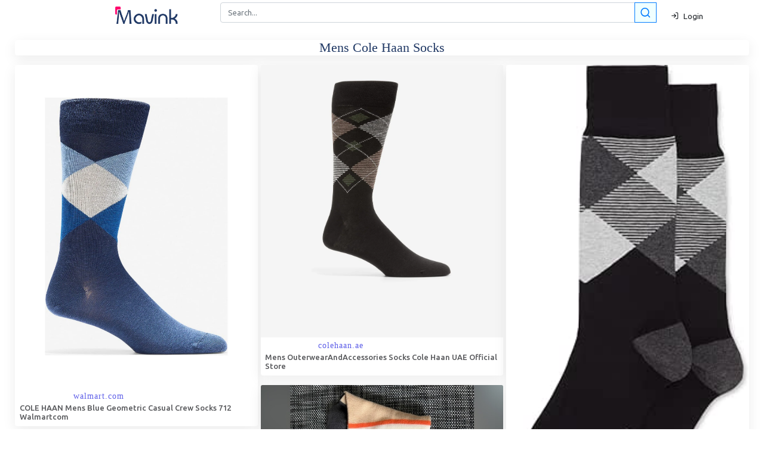

--- FILE ---
content_type: text/html; charset=UTF-8
request_url: https://mavink.com/explore/mens-cole-haan-socks
body_size: 23411
content:

<html lang="en"><head>
      <meta charset="utf-8">
       <meta name="viewport" content="width=device-width, initial-scale=1, maximum-scale=1.0,user-scalable=0, shrink-to-fit=no">
      <title>Mens Cole Haan Socks Images High Quality Resolution</title>
	     <!-- Metaz-->
<meta property="og:type" content="website">
<meta content="Discover vast arrays of stunning Mens Cole Haan Socks images. Explore photography, images & more in our comprehensive gallery! " name="description">
<meta content="Mens Cole Haan Socks Images High Quality Resolution" property="og:title">
<meta content=https://mavink.com/explore/mens-cole-haan-socks" property="og:url">
<meta content="Mavink.com" property="og:site_name">
<meta content="https://mavink.com/images/mavink-logo-small.png" property="og:image">
<meta content="Discover vast arrays of stunning Mens Cole Haan Socks images. Explore photography, images & more in our comprehensive gallery! Images" property="og:description">
<meta content="Mens Cole Haan Socks Images High Quality Resolution" name="twitter:title">
<meta content="Discover vast arrays of stunning Mens Cole Haan Socks images. Explore photography, images & more in our comprehensive gallery! Images" name="twitter:description">
<meta content="summary_large_image" name="twitter:card">
<meta content="Mavink.com" name="twitter:site">
    <meta http-equiv="X-UA-Compatible" content="IE=Edge">
    <meta name="mobile-web-app-capable" content="yes">
    <meta name="HandheldFriendly" content="True">
    <meta name="apple-touch-fullscreen" content="yes">
    <meta property="og:site_name" content="Mavink.com">
    <meta name="twitter:widgets:csp" content="on">
	<link rel="canonical" href="https://mavink.com/explore/mens-cole-haan-socks" />
<link rel="apple-touch-icon" sizes="152x152" href="https://mavink.com/favicon/apple-touch-icon.png">
<link rel="icon" type="image/png" sizes="32x32" href="https://mavink.com/favicon/favicon-32x32.png">
<link rel="icon" type="image/png" sizes="16x16" href="https://mavink.com/favicon/favicon-16x16.png">
<link rel="manifest" href="https://mavink.com/favicon/site.webmanifest">
<link rel="mask-icon" href="https://mavink.com/favicon/safari-pinned-tab.svg" color="#5bbad5">
<link rel="shortcut icon" href="https://mavink.com/favicon/favicon.ico">
<meta name="msapplication-TileColor" content="#ffffff">
<meta name="msapplication-config" content="https://mavink.com/favicon/browserconfig.xml">
<meta name="theme-color" content="#ffffff">
<!-- Optimized CSS loading -->
<link rel="stylesheet" href="/css/feather.css">
<link rel="stylesheet" href="/css/bootstrap.min.css">
<link rel="stylesheet" href="/css/style.css">
<style> 

body{
background-color:white;
}

.title1{
    color: #203864;
    font-size: 22px;
    text-align: center;
    font-family: 'Source Sans Pro';
}

.container1 {
    width: calc(100% - 50px);
    margin: auto;
}

.box{
position:relative;
}

.searchbutton11{
    margin-left: -33px;
    z-index: 10;
	background-color: azure;
}

.card-body {
    padding: 0.35rem !important;
}
.imagebox{
    border-top-left-radius: calc(0.25rem - 1px);
    border-top-right-radius: calc(0.25rem - 1px);
}
.iname {
    font-size: 13px;
    margin: 1px;
    padding: 1px;
    color: #56575a;
}
span.badge.badge-white {
    padding: 1px;
    margin: 1px;
}
.lazyloading, .lazyload{
    width: 30px !important;
    margin-left: 45% !important;
    margin-top: 25% !important;
    border: none !important;
	position:relative;
}

.boxfadein, .lazyloaded {
     animation: fadein 1s;
    -moz-animation: fadein 1s; /* Firefox */
    -webkit-animation: fadein 1s; /* Safari and Chrome */
    -o-animation: fadein 1s; /* Opera */
}
.ritem a{
color:#114b7f;
} 
@keyframes fadein {
    from {
        opacity:0;
    }
    to {
        opacity:1;
    }
}
@-moz-keyframes fadein { /* Firefox */
    from {
        opacity:0;
    }
    to {
        opacity:1;
    }
}
@-webkit-keyframes fadein { /* Safari and Chrome */
    from {
        opacity:0;
    }
    to {
        opacity:1;
    }
}
@-o-keyframes fadein { /* Opera */
    from {
        opacity:0;
    }
    to {
        opacity: 1;
    }
}
@media only screen and (min-width: 770px){
#searchform2 {
    display: none;
}
}

@media only screen and (max-width: 769px){
#searchformtop {
    display: none;
}
.navbar-brand {

}
}
</style> 

<script src="https://cdn.jsdelivr.net/npm/@appnest/masonry-layout/umd/masonry-layout.min.js"></script>
<script src="/js/lazysizes.js"></script>

<script async data-cfasync="false" src="https://cdn.pubfuture-ad.com/v2/unit/pt.js" type="text/javascript"></script>

   </head>
   <body>
      <!-- Navigation -->
      <nav class="navbar navbar-expand navbar-dark bg-dark folumelite-nav-top p-0">
         <div class="container">
        <div style="display: block;position: relative; width: 100%;text-align: center; padding-left: 45px;"><a class="navbar-brand mr-2" href="https://mavink.com"><img src="https://mavink.com/images/mavink-logo-small.png" alt=""></a></div>
			<form id="searchformtop" class="col-md-8 job-search p-1"  action="https://mavink.com/explore.php" method="GET">
                        <div class="input-group">
                           <input autocomplete="off"  style="border-radius: 0.25rem;" type="text"  name="q" class="form-control" placeholder="Search..." aria-label="Search" aria-describedby="basic-addon2">
                               <div class="input-group-append searchbutton11">
                               <button class="btn btn-outline-primary f19pxbtnpad" type="submit" >
                              <i class="feather-search f19px"></i>
                              </button>
                           </div>
						   <div id="urlcheck" class="invalid-feedback">Please enter url.</div>
                        </div>
                     </form>
             <ul class="navbar-nav ml-auto d-flex align-items-center">
               <!-- Nav Item - Search Dropdown (Visible Only XS) -->
             <!-- Nav Item - User Information -->
               <li class="nav-item no-arrow ml-1">
			   <span id="signin" class="dropdown-item" ><i class="feather-log-in mr-1"></i> Login</span>
			   </li>
               <li id="loggedin" class="nav-item dropdown no-arrow ml-1 folumelite-profile-dropdown">
                  <a id="cimagebox" class="nav-link dropdown-toggle pr-0" href="#" role="button" data-toggle="dropdown" aria-haspopup="true" aria-expanded="false">
                  <img id="cimage" class="img-profile rounded-circle" src="https://mavink.com/images/p13.png">
                  </a>
                  <!-- Dropdown - User Information -->
                  <div class="dropdown-menu dropdown-menu-right shadow-sm">
                     <div class="p-3 d-flex align-items-center">
                        <div class="dropdown-list-image mr-3">
                           <span id="cimagebox2"><img id="cimage2" class="rounded-circle" src="https://mavink.com/images/user.png" alt=""></span>
                           <div class="status-indicator bg-success"></div>
                        </div>
                        <div class="font-weight-bold">
                           <div class="text-truncate" id="cname"></div>
                        </div>
                     </div>
                     <div class="dropdown-divider"></div>
                     <span class="dropdown-item commento-profile-button" id="logout"><i class="feather-log-out mr-1"></i> Logout</span>
                  </div>
               </li>
            </ul>
         </div>
      </nav>
 <div class="pb-2 pt-1">
         <div class="container1">
            <div class="row">
               <!-- Main Content -->
               <main class="col col-xl-12 order-xl-2 col-lg-12 order-lg-1 col-md-12 col-sm-12 col-12">
                  <div style="margin: auto;" class="col-md-8 box  rounded bg-white mb-2"> 
				  <form autocomplete="off"  id="searchform2" class="job-search p-1"  action="https://mavink.com/explore.php" method="GET">
                        <div class="input-group">
                           <input style="border-radius: 0.25rem;" type="text"   name="q" class="form-control" placeholder="Search..." aria-label="Search" aria-describedby="basic-addon2">
                               <div class="input-group-append searchbutton11">
                               <button class="btn btn-outline-primary f19pxbtnpad" type="submit" >
                              <i class="feather-search f19px"></i>
                              </button>
                           </div>
						   <div id="urlcheck" class="invalid-feedback">Please enter url.</div>
                        </div>
                     </form>
				 <div class="preloader" id="preloader1" style="text-align: center;display:none;">
		<svg width="45" height="45" stroke="#000000">
			<g fill="none" fill-rule="evenodd" stroke-width="2" transform="translate(1 1)">
				<circle cx="22" cy="22" r="19.6246" stroke="none">
					<animate attributeName="r" begin="1.5s" calcMode="linear" dur="3s" repeatCount="indefinite" values="6;22"></animate>
					<animate attributeName="stroke-opacity" begin="1.5s" calcMode="linear" dur="3s" repeatCount="indefinite" values="1;0"></animate>
					<animate attributeName="stroke-width" begin="1.5s" calcMode="linear" dur="3s" repeatCount="indefinite" values="2;0"></animate>
				</circle>
				<circle cx="22" cy="22" r="11.6246" stroke="none">
					<animate attributeName="r" begin="3s" calcMode="linear" dur="3s" repeatCount="indefinite" values="6;22"></animate>
					<animate attributeName="stroke-opacity" begin="3s" calcMode="linear" dur="3s" repeatCount="indefinite" values="1;0"></animate>
					<animate attributeName="stroke-width" begin="3s" calcMode="linear" dur="3s" repeatCount="indefinite" values="2;0"></animate>
				</circle>
				<circle cx="22" cy="22" r="4.21842">
					<animate attributeName="r" begin="0s" calcMode="linear" dur="1.5s" repeatCount="indefinite" values="6;1;2;3;4;5;6"></animate>
				</circle>
			</g>
		</svg>
		<div class="text" style="margin-left: 15px;">Loading ...</div>
	</div>
                     <div id="postcontent" class=""></div>
		                  </div>
             <div class="tab-content" id="myTabContent">
                     <div class="tab-pane fade active show" id="home" role="tabpanel" aria-labelledby="home-tab">
					 
					<script async src="https://pagead2.googlesyndication.com/pagead/js/adsbygoogle.js?client=ca-pub-3785915423355411"
     crossorigin="anonymous"></script><h1 class="title1 shadow-sm rounded bg-white mb-3">Mens Cole Haan Socks</h1>
<div id="itembox">
    <masonry-layout gap="5" ><div class="box boxfadein shadow-sm rounded bg-white mb-3 blog-card border-0" data-family="1">
<a href="https://mavink.com/post/E6C1EB88445EE40E0E351A38159BDDBDEBAMBDBBBA/mens-cole-haan-socks"><div class="imagebox" style="aspect-ratio:auto 1 / 1.32;background-color:#2B67A0;">
<img  class="card-img-top" src="https://i5.walmartimages.com/seo/COLE-HAAN-Mens-Blue-Geometric-Casual-Crew-Socks-7-12_8361d14e-97ee-4ec5-afe3-2ed189f1c4c1.01fbf78aeec8db133b3775c052d92f79.jpeg" onerror="this.onerror=null;this.src='https://tse4.mm.bing.net/th/id/OIP.wLr7AgPjoIqpfcg6X8V79QHaJ4?pid=Api';"  alt="COLE HAAN Mens Blue Geometric Casual Crew Socks 7-12 - Walmart.com"></div>
<div class="card-body">
<span class="badge badge-white limg" val="walmart.com"><canvas></canvas></span>
<h2 class="iname">COLE HAAN Mens Blue Geometric Casual Crew Socks 712  Walmartcom</h2>
</div></a>
</div>


<div class="box boxfadein shadow-sm rounded bg-white mb-3 blog-card border-0" data-family="1">
<a href="https://mavink.com/post/7671D213518D5F2B63BEF417CC082D8498AMDE6BAF/mens-cole-haan-socks"><div class="imagebox" style="aspect-ratio:auto 1 / 1.1134020618557;background-color:#5C4E47;">
<img  class="card-img-top" src="https://colehaan.ae/cdn/shop/products/BaseTransform1_f8e7f789-5ca6-4178-b4f6-d31e89937802_1200x1200.jpg?v=1696511118" onerror="this.onerror=null;this.src='https://tse3.mm.bing.net/th/id/OIP.wSPckkn4YPDu4bw6xlq68QHaIV?pid=Api';"  alt="Mens : Outerwear-And-Accessories : Socks – Cole Haan | UAE Official Store"></div>
<div class="card-body">
<span class="badge badge-white limg" val="colehaan.ae"><canvas></canvas></span>
<h2 class="iname">Mens  OuterwearAndAccessories  Socks  Cole Haan  UAE Official Store</h2>
</div></a>
</div>


<div class="box boxfadein shadow-sm rounded bg-white mb-3 blog-card border-0" data-family="1">
<a href="https://mavink.com/post/C999F288FDE3B06BC3AB1D14EF5ACC4B1AAM606597/mens-cole-haan-socks"><div class="imagebox" style="aspect-ratio:auto 1 / 1.9934389140271;background-color:#242023;">
<img  class="card-img-top" src="https://m.media-amazon.com/images/I/61m66MPIyTL.__AC_SY445_SX342_QL70_ML2_.jpg" onerror="this.onerror=null;this.src='https://tse2.mm.bing.net/th/id/OIP.do258CvKGCigKJlcfycXjQAAAA?pid=Api';"  alt="Amazon.com: Cole Haan Mens Argyle Long Dress Socks : Clothing, Shoes ..."></div>
<div class="card-body">
<span class="badge badge-white limg" val="amazon.com"><canvas></canvas></span>
<h2 class="iname">Amazoncom Cole Haan Mens Argyle Long Dress Socks  Clothing Shoes </h2>
</div></a>
</div>


<div class="box boxfadein shadow-sm rounded bg-white mb-3 blog-card border-0" data-family="1">
<a href="https://mavink.com/post/96C649B71B92C34F371F57A25F937A0FBAAM615605/mens-cole-haan-socks"><div class="imagebox" style="aspect-ratio:auto 1 / 0.99;background-color:#B03C1B;">
<img  class="card-img-top" src="https://di2ponv0v5otw.cloudfront.net/posts/2023/09/12/65007392c9a22879bb18d766/m_650073b6f8c5da4916c35f95.jpg" onerror="this.onerror=null;this.src='https://tse4.mm.bing.net/th/id/OIP.b2Roz3O4BMSvTgreIHWvSQHaHa?pid=Api';"  alt="Cole Haan | Underwear & Socks | New Mens Cole Haan Pair Of Ivory Stripe ..."></div>
<div class="card-body">
<span class="badge badge-white limg" val="poshmark.com"><canvas></canvas></span>
<h2 class="iname">Cole Haan  Underwear  Socks  New Mens Cole Haan Pair Of Ivory Stripe </h2>
</div></a>
</div>


<div class="box boxfadein shadow-sm rounded bg-white mb-3 blog-card border-0" data-family="1">
<a href="https://mavink.com/post/CC79A2AEEE1404806C4AAE0FB474E29313AM2991E4/mens-cole-haan-socks"><div class="imagebox" style="aspect-ratio:auto 1 / 0.99;background-color:#904B19;">
<img  class="card-img-top" src="https://di2ponv0v5otw.cloudfront.net/posts/2024/03/08/65ebdaff32c1dcf547ee1942/m_65ebdb114bd76055b1574337.jpg" onerror="this.onerror=null;this.src='https://tse3.mm.bing.net/th/id/OIP.jOM3fY4tgpTyiZy0fFUT0QHaHa?pid=Api';"  alt="Cole Haan | Underwear & Socks | New Cole Haan Golf Print Mens Dress ..."></div>
<div class="card-body">
<span class="badge badge-white limg" val="poshmark.com"><canvas></canvas></span>
<h2 class="iname">Cole Haan  Underwear  Socks  New Cole Haan Golf Print Mens Dress </h2>
</div></a>
</div>


<div class="box boxfadein shadow-sm rounded bg-white mb-3 blog-card border-0" data-family="1">
<a href="https://mavink.com/post/E5050FDEB6447BA05F1BF7843E4E959DE4AMD01949/mens-cole-haan-socks"><div class="imagebox" style="aspect-ratio:auto 1 / 0.99;background-color:#603C3A;">
<img  class="card-img-top" src="https://di2ponv0v5otw.cloudfront.net/posts/2020/11/04/5fa30051e2c432933b61d051/m_5fa3005214ad9da010cb275f.jpeg" onerror="this.onerror=null;this.src='https://tse4.mm.bing.net/th/id/OIP.kad9Lz1RE-EsS6K7CQC6lAHaHa?pid=Api';"  alt="Cole Haan | Underwear & Socks | Cole Haan Mens Dress Socks Lot Of 6 As ..."></div>
<div class="card-body">
<span class="badge badge-white limg" val="poshmark.com"><canvas></canvas></span>
<h2 class="iname">Cole Haan  Underwear  Socks  Cole Haan Mens Dress Socks Lot Of 6 As </h2>
</div></a>
</div>


<!-- adsense responsive1 -->
<div class="box boxfadein shadow-sm rounded bg-white mb-3 blog-card border-0" style="min-height:150px;">
<ins class="adsbygoogle"
     style="display:block"
     data-ad-client="ca-pub-3785915423355411"
     data-ad-slot="8826455480"
     data-ad-format="vertical"
     data-full-width-responsive="true"></ins>
<script>
     (adsbygoogle = window.adsbygoogle || []).push({});
</script></div><div class="box boxfadein shadow-sm rounded bg-white mb-3 blog-card border-0" data-family="1">
<a href="https://mavink.com/post/F725E511CAAC283C5C1546F01A74B07FD4AM9EB894/mens-cole-haan-socks"><div class="imagebox" style="aspect-ratio:auto 1 / 0.99;background-color:#0155AD;">
<img  class="card-img-top" src="https://di2ponv0v5otw.cloudfront.net/posts/2022/12/02/638a77bd660c64bcec4875b2/m_638fc9bdd257dc511b5711e8.jpg" onerror="this.onerror=null;this.src='https://tse1.mm.bing.net/th/id/OIP.1bu3nN5TMRXagNznQKyMrQHaHa?pid=Api';"  alt="Cole Haan | Underwear & Socks | Cole Haan Mens Light Grey Heather Gray ..."></div>
<div class="card-body">
<span class="badge badge-white limg" val="poshmark.com"><canvas></canvas></span>
<h2 class="iname">Cole Haan  Underwear  Socks  Cole Haan Mens Light Grey Heather Gray </h2>
</div></a>
</div>


<div class="box boxfadein shadow-sm rounded bg-white mb-3 blog-card border-0" data-family="1">
<a href="https://mavink.com/post/AEE19F2960136C03B78FA97CE777DF04B6AMEA479E/mens-cole-haan-socks"><div class="imagebox" style="aspect-ratio:auto 1 / 0.99;background-color:#2B62A0;">
<img  class="card-img-top" src="https://i.ebayimg.com/images/g/39oAAOSwUbhoLhM-/s-l400.jpg" onerror="this.onerror=null;this.src='https://tse2.mm.bing.net/th/id/OIP.690gpLRXsfIDpEEcccu3SgAAAA?pid=Api';"  alt="Socks Mens Dress Cole Haan 6-pair NEW Black Blue Cotton Shoe Size 7-12 ..."></div>
<div class="card-body">
<span class="badge badge-white limg" val="ebay.com"><canvas></canvas></span>
<h2 class="iname">Socks Mens Dress Cole Haan 6pair NEW Black Blue Cotton Shoe Size 712 </h2>
</div></a>
</div>


<div class="box boxfadein shadow-sm rounded bg-white mb-3 blog-card border-0" data-family="1">
<a href="https://mavink.com/post/45504645B137B8E706C3AC708F8A444683AM03E371/mens-cole-haan-socks"><div class="imagebox" style="aspect-ratio:auto 1 / 0.99;background-color:#062A96;">
<img  class="card-img-top" src="https://i.ebayimg.com/images/g/QlYAAOSwbYNj3M83/s-l960.jpg" onerror="this.onerror=null;this.src='https://tse4.mm.bing.net/th/id/OIP.kQpLt-Vjv1qsLB85PYyGvwHaHa?pid=Api';"  alt="Cole Haan Mens Dress Socks Crew Combed Cotton Blend Soft | eBay"></div>
<div class="card-body">
<span class="badge badge-white limg" val="ebay.com"><canvas></canvas></span>
<h2 class="iname">Cole Haan Mens Dress Socks Crew Combed Cotton Blend Soft  eBay</h2>
</div></a>
</div>


<div class="box boxfadein shadow-sm rounded bg-white mb-3 blog-card border-0" data-family="1">
<a href="https://mavink.com/post/E6F32CD2DEAF5F1CD95536D213BFDB6F4AAMBA1005/mens-cole-haan-socks"><div class="imagebox" style="aspect-ratio:auto 1 / 0.99;background-color:#0A98C1;">
<img  class="card-img-top" src="https://di2ponv0v5otw.cloudfront.net/posts/2023/09/12/6500749d8bb2e2d38c9ad077/m_650074b481078ab21d81939f.jpg" onerror="this.onerror=null;this.src='https://tse1.mm.bing.net/th/id/OIP.1jqEZxWYBCYAAyw9qZ8fvQHaHa?pid=Api';"  alt="Cole Haan | Underwear & Socks | New Mens Cole Haan Pair Of Black ..."></div>
<div class="card-body">
<span class="badge badge-white limg" val="poshmark.com"><canvas></canvas></span>
<h2 class="iname">Cole Haan  Underwear  Socks  New Mens Cole Haan Pair Of Black </h2>
</div></a>
</div>


<div class="box boxfadein shadow-sm rounded bg-white mb-3 blog-card border-0" data-family="1">
<a href="https://mavink.com/post/73F3D6AC6F0ED52B63BEF417CC082D8498AM371C70/mens-cole-haan-socks"><div class="imagebox" style="aspect-ratio:auto 1 / 1.1134020618557;background-color:#292E3A;">
<img  class="card-img-top" src="https://colehaan.ae/cdn/shop/products/BaseTransform1_b6f43946-2319-4caa-af3c-423357375f90_1200x1200.jpg?v=1696511164" onerror="this.onerror=null;this.src='https://tse4.mm.bing.net/th/id/OIP.P53GaU2X-eefh06YncGxiQHaIV?pid=Api';"  alt="Mens : Outerwear-And-Accessories : Socks – Cole Haan | UAE Official Store"></div>
<div class="card-body">
<span class="badge badge-white limg" val="colehaan.ae"><canvas></canvas></span>
<h2 class="iname">Mens  OuterwearAndAccessories  Socks  Cole Haan  UAE Official Store</h2>
</div></a>
</div>


<div class="box boxfadein shadow-sm rounded bg-white mb-3 blog-card border-0" data-family="1">
<a href="https://mavink.com/post/313BD6A089F1C363E241E487AF4E74D262AM0DA8F6/mens-cole-haan-socks"><div class="imagebox" style="aspect-ratio:auto 1 / 0.7425;background-color:#15171B;">
<img  class="card-img-top" src="https://i.ebayimg.com/images/g/9ZoAAOSwV~xmVB0-/s-l500.jpg" onerror="this.onerror=null;this.src='https://tse1.mm.bing.net/th/id/OIP.DnbfQEUllWO9nw4FtI5zWwHaFj?pid=Api';"  alt="COLE HAAN Mens 2 Pairs Navy Blue Red Tan Dot Dress Socks 7-12 NWOT | eBay"></div>
<div class="card-body">
<span class="badge badge-white limg" val="ebay.com"><canvas></canvas></span>
<h2 class="iname">COLE HAAN Mens 2 Pairs Navy Blue Red Tan Dot Dress Socks 712 NWOT  eBay</h2>
</div></a>
</div>


<div class="box boxfadein shadow-sm rounded bg-white mb-3 blog-card border-0" data-family="1">
<a href="https://mavink.com/post/BDC38C2D60A9062B63BEF417CC082D8498AMFE379D/mens-cole-haan-socks"><div class="imagebox" style="aspect-ratio:auto 1 / 1.1134020618557;background-color:#242221;">
<img  class="card-img-top" src="https://colehaan.ae/cdn/shop/products/BaseTransform1_a98307be-d54e-4520-9e00-b5cebb3b0a3c_1200x1200.jpg?v=1696511154" onerror="this.onerror=null;this.src='https://tse4.mm.bing.net/th/id/OIP.EheBkkleEjS2D9rNMoK-dQHaIV?pid=Api';"  alt="Mens : Outerwear-And-Accessories : Socks – Cole Haan | UAE Official Store"></div>
<div class="card-body">
<span class="badge badge-white limg" val="colehaan.ae"><canvas></canvas></span>
<h2 class="iname">Mens  OuterwearAndAccessories  Socks  Cole Haan  UAE Official Store</h2>
</div></a>
</div>


<div class="box boxfadein shadow-sm rounded bg-white mb-3 blog-card border-0" data-family="1">
<a href="https://mavink.com/post/A1DE05E36E0ECEE706C3AC708F8A444683AMA584D4/mens-cole-haan-socks"><div class="imagebox" style="aspect-ratio:auto 1 / 0.99;background-color:#0F2A83;">
<img  class="card-img-top" src="https://i.ebayimg.com/images/g/3zEAAOSwk5Jj3M88/s-l960.jpg" onerror="this.onerror=null;this.src='https://tse2.mm.bing.net/th/id/OIP.sQrn6-rtsm7XoME0H7OCrwHaHa?pid=Api';"  alt="Cole Haan Mens Dress Socks Crew Combed Cotton Blend Soft | eBay"></div>
<div class="card-body">
<span class="badge badge-white limg" val="ebay.com"><canvas></canvas></span>
<h2 class="iname">Cole Haan Mens Dress Socks Crew Combed Cotton Blend Soft  eBay</h2>
</div></a>
</div>


<div class="box boxfadein shadow-sm rounded bg-white mb-3 blog-card border-0" data-family="1">
<a href="https://mavink.com/post/A8C8D3D78EA65140A647D04F5E326B91C2AM984F41/mens-cole-haan-socks"><div class="imagebox" style="aspect-ratio:auto 1 / 2.97;background-color:#926339;">
<img  class="card-img-top" src="https://i.pinimg.com/736x/c4/52/0d/c4520d71cf34490d54149743079e3e27.jpg" onerror="this.onerror=null;this.src='https://tse3.mm.bing.net/th/id/OIP.KbOUXlPtQlxYwvOXJACCZQHaWO?pid=Api';"  alt="Cole Haan men dress socks in size 8/12 | Mens dress socks, Cole haan ..."></div>
<div class="card-body">
<span class="badge badge-white limg" val="pinterest.com"><canvas></canvas></span>
<h2 class="iname">Cole Haan men dress socks in size 812  Mens dress socks Cole haan </h2>
</div></a>
</div>


<div class="box boxfadein shadow-sm rounded bg-white mb-3 blog-card border-0" data-family="1">
<a href="https://mavink.com/post/DBDF492AD7AA65F460AF4EDED54D9AE541AM2032A0/mens-cole-haan-socks"><div class="imagebox" style="aspect-ratio:auto 1 / 1.5172826086957;background-color:#2C2421;">
<img  class="card-img-top" src="https://i.pinimg.com/736x/0f/94/9d/0f949d7c296f08a6f664f9e4d7536f3e.jpg" onerror="this.onerror=null;this.src='https://tse2.mm.bing.net/th/id/OIP.JEgZ0DAOTIRqAN9MFYEVsgHaLW?pid=Api';"  alt="Cole Haan Stripe Socks | Nordstrom | Mens fashion smart, Mens fashion ..."></div>
<div class="card-body">
<span class="badge badge-white limg" val="ca.pinterest.com"><canvas></canvas></span>
<h2 class="iname">Cole Haan Stripe Socks  Nordstrom  Mens fashion smart Mens fashion </h2>
</div></a>
</div>


<div class="box boxfadein shadow-sm rounded bg-white mb-3 blog-card border-0" data-family="1">
<a href="https://mavink.com/post/34856062D806AB3C5C1546F01A74B07FD4AM31A03A/mens-cole-haan-socks"><div class="imagebox" style="aspect-ratio:auto 1 / 0.99;background-color:#184B84;">
<img  class="card-img-top" src="https://di2ponv0v5otw.cloudfront.net/posts/2022/12/02/638a77bd660c64bcec4875b2/m_638fc9beb533ffc835a3bbf0.jpg" onerror="this.onerror=null;this.src='https://tse1.mm.bing.net/th/id/OIP.rXEJl7pvIqOIptCN591WBwHaHa?pid=Api';"  alt="Cole Haan | Underwear & Socks | Cole Haan Mens Light Grey Heather Gray ..."></div>
<div class="card-body">
<span class="badge badge-white limg" val="poshmark.com"><canvas></canvas></span>
<h2 class="iname">Cole Haan  Underwear  Socks  Cole Haan Mens Light Grey Heather Gray </h2>
</div></a>
</div>


<div class="box boxfadein shadow-sm rounded bg-white mb-3 blog-card border-0" data-family="1">
<a href="https://mavink.com/post/A6963CA3D6208AE5E3DFA03B726574E99AAM9FEE36/mens-cole-haan-socks"><div class="imagebox" style="aspect-ratio:auto 1 / 1.518;background-color:#26221E;">
<img  class="card-img-top" src="https://i.pinimg.com/originals/81/14/0f/81140fa6b740282ae7f2672ba69d4593.jpg" onerror="this.onerror=null;this.src='https://tse2.mm.bing.net/th/id/OIP.zrTEEeJJxPfBfblMxs60-gHaLW?pid=Api';"  alt="Cole Haan 2-Pack Casual Cushion No-Show Socks | Nordstrom | Mens ..."></div>
<div class="card-body">
<span class="badge badge-white limg" val="pinterest.com"><canvas></canvas></span>
<h2 class="iname">Cole Haan 2Pack Casual Cushion NoShow Socks  Nordstrom  Mens </h2>
</div></a>
</div>


<div class="box boxfadein shadow-sm rounded bg-white mb-3 blog-card border-0" data-family="1">
<a href="https://mavink.com/post/2DF539E81163D759E2FFE094D150E3AA6CAM13B17B/mens-cole-haan-socks"><div class="imagebox" style="aspect-ratio:auto 1 / 0.99;background-color:#0C306A;">
<img  class="card-img-top" src="https://media.kohlsimg.com/is/image/kohls/7343112_ALT2?wid=390&hei=390&op_sharpen=1" onerror="this.onerror=null;this.src='https://tse4.mm.bing.net/th/id/OIP.LQFWKfagLlBoBwevuEMW8QAAAA?pid=Api';"  alt="Men's Cole Haan Crew Socks"></div>
<div class="card-body">
<span class="badge badge-white limg" val="kohls.com"><canvas></canvas></span>
<h2 class="iname">Mens Cole Haan Crew Socks</h2>
</div></a>
</div>


<div class="box boxfadein shadow-sm rounded bg-white mb-3 blog-card border-0" data-family="1">
<a href="https://mavink.com/post/F5775BAF771B2BEE171EF125F8C0E49F83AM4DB3B9/mens-cole-haan-socks"><div class="imagebox" style="aspect-ratio:auto 1 / 1.2092142857143;background-color:#22201E;">
<img  class="card-img-top" src="https://slimages.macysassets.com/is/image/MCY/products/4/optimized/9242274_fpx.tif?op_sharpen=1&wid=700&hei=855&fit=fit,1" onerror="this.onerror=null;this.src='https://tse3.mm.bing.net/th/id/OIP.yOp4dMIbgjvmKnEFfoafawHaJC?pid=Api';"  alt="Cole Haan Men's Diamond Crew Socks - Macy's"></div>
<div class="card-body">
<span class="badge badge-white limg" val="macys.com"><canvas></canvas></span>
<h2 class="iname">Cole Haan Mens Diamond Crew Socks  Macys</h2>
</div></a>
</div>


<div class="adgrid" style="height:auto; min-height:280px !important;margin:1px;padding:5px;">
<div class="mungfad">

<script type="text/javascript">
	atOptions = {
		'key' : '2f9699d6163bff9569aab95bc537a459',
		'format' : 'iframe',
		'height' : 250,
		'width' : 300,
		'params' : {}
	};
	document.write('<scr' + 'ipt type="text/javascript" src="http' + (location.protocol === 'https:' ? 's' : '') + '://certifiedblob.com/2f9699d6163bff9569aab95bc537a459/invoke.js"></scr' + 'ipt>');
</script>
</div>
</div><div class="box boxfadein shadow-sm rounded bg-white mb-3 blog-card border-0" data-family="1">
<a href="https://mavink.com/post/A064E66B670C66F95FD9B207C25562FC15AM800BD5/mens-cole-haan-socks"><div class="imagebox" style="aspect-ratio:auto 1 / 1.2116589327146;background-color:#686663;">
<img  class="card-img-top" src="https://i5.walmartimages.com/seo/Cole-Haan-Men-s-Diamond-Crew-Socks-Gray-Size-Regular_4abbe7f2-c940-48ee-a08e-c8f1472905eb.cf628c93e49cd3aaf9482ae0991a26dc.jpeg" onerror="this.onerror=null;this.src='https://tse3.mm.bing.net/th/id/OIP.4i_KMhey9b7gmrm1_EBoFQHaJE?pid=Api';"  alt="Cole Haan Men's Diamond Crew Socks Gray Size Regular - Walmart.com"></div>
<div class="card-body">
<span class="badge badge-white limg" val="walmart.com"><canvas></canvas></span>
<h2 class="iname">Cole Haan Mens Diamond Crew Socks Gray Size Regular  Walmartcom</h2>
</div></a>
</div>


<div class="box boxfadein shadow-sm rounded bg-white mb-3 blog-card border-0" data-family="1">
<a href="https://mavink.com/post/20F35F2CA00EF8B75A1393FDAC95E2360CAMA1ED1E/mens-cole-haan-socks"><div class="imagebox" style="aspect-ratio:auto 1 / 1.2110091743119;background-color:#242024;">
<img  class="card-img-top" src="https://slimages.macysassets.com/is/image/MCY/products/0/optimized/18938510_fpx.tif?$filterlrg$&wid=327" onerror="this.onerror=null;this.src='https://tse4.mm.bing.net/th/id/OIP.uS2nZhXS3ywx1kygB0V2HAAAAA?pid=Api';"  alt="Cole Haan Men's Geo Patterned Dress Socks - Macy's"></div>
<div class="card-body">
<span class="badge badge-white limg" val="macys.com"><canvas></canvas></span>
<h2 class="iname">Cole Haan Mens Geo Patterned Dress Socks  Macys</h2>
</div></a>
</div>


<div class="box boxfadein shadow-sm rounded bg-white mb-3 blog-card border-0" data-family="1">
<a href="https://mavink.com/post/AEFCE5631C0765E880CB5FC8D82E6695ADAM27B233/mens-cole-haan-socks"><div class="imagebox" style="aspect-ratio:auto 1 / 1.2375;background-color:#BF830C;">
<img  class="card-img-top" src="https://images.bloomingdalesassets.com/is/image/BLM/products/1/optimized/12748741_fpx.tif?op_sharpen=1&wid=700&fit=fit,1&$filtersm$" onerror="this.onerror=null;this.src='https://tse2.mm.bing.net/th/id/OIP.Kr9PHTrDkOCDlmOfWI6-0wHaJQ?pid=Api';"  alt="Cole Haan Men's Herringbone Print Dress Socks | Bloomingdale's"></div>
<div class="card-body">
<span class="badge badge-white limg" val="bloomingdales.com"><canvas></canvas></span>
<h2 class="iname">Cole Haan Mens Herringbone Print Dress Socks  Bloomingdales</h2>
</div></a>
</div>


<div class="box boxfadein shadow-sm rounded bg-white mb-3 blog-card border-0" data-family="1">
<a href="https://mavink.com/post/EF60BB1ACAC6518E47EDECBD50905DF1BEAMBEC484/mens-cole-haan-socks"><div class="imagebox" style="aspect-ratio:auto 1 / 1.2092142857143;background-color:#7D3930;">
<img  class="card-img-top" src="https://slimages.macysassets.com/is/image/MCY/products/5/optimized/9882395_fpx.tif?op_sharpen=1&wid=700&hei=855&fit=fit,1" onerror="this.onerror=null;this.src='https://tse4.mm.bing.net/th/id/OIP.8zenrA4SFOIXQdvbm3kglgHaJC?pid=Api';"  alt="Cole Haan Men's Diamond Crew Socks - Macy's"></div>
<div class="card-body">
<span class="badge badge-white limg" val="macys.com"><canvas></canvas></span>
<h2 class="iname">Cole Haan Mens Diamond Crew Socks  Macys</h2>
</div></a>
</div>


<div class="box boxfadein shadow-sm rounded bg-white mb-3 blog-card border-0" data-family="1">
<a href="https://mavink.com/post/5334A3B08F4CC0FA7A2584946A1433AE33AM09D299/mens-cole-haan-socks"><div class="imagebox" style="aspect-ratio:auto 1 / 1.32;background-color:#3C475D;">
<img  class="card-img-top lazyload" src="https://mavink.com/images/loadingwhitetransparent.gif" data-src="https://d2mlaxtxr0fyi.cloudfront.net/Arselan/Cole%20Haan%20Socks/Cole%20Haan%20Main%20/Cole%20Haan%20ALY186F5801%20058665783677/1.JPEG" onerror="this.onerror=null;this.src='https://tse1.mm.bing.net/th/id/OIP.GJKFGBLrJ6S7ngA13n0tIgHaJ4?pid=Api';"  alt="COLE HAAN Men's 3 Pair Multicolor Combed Cotton Crew Socks Sz 7-12 NWT ..."></div>
<div class="card-body">
<span class="badge badge-white limg" val="ebay.com"><canvas></canvas></span>
<h2 class="iname">COLE HAAN Mens 3 Pair Multicolor Combed Cotton Crew Socks Sz 712 NWT </h2>
</div></a>
</div><!-- adsense responsive1 -->
<div class="box boxfadein shadow-sm rounded bg-white mb-3 blog-card border-0" style="min-height:150px;">
<ins class="adsbygoogle"
     style="display:block"
     data-ad-client="ca-pub-3785915423355411"
     data-ad-slot="8826455480"
     data-ad-format="vertical"
     data-full-width-responsive="true"></ins>
<script>
     (adsbygoogle = window.adsbygoogle || []).push({});
</script></div><script>
var macy = Macy({
    container: "#itembox",
    trueOrder: false,
    waitForImages: false,
    margin: {
  x: 6,
  y: 8  
},
    columns: 4,
    breakAt: {
       1000: 3,
        668: 2,
        420: 1
    }
});
macy.reInit();
 setTimeout( function(){ 
 macy.reInit();
  }  , 2000 );
</script><div class="box boxfadein shadow-sm rounded bg-white mb-3 blog-card border-0" data-family="1">
<a href="https://mavink.com/post/06DE0566B708348D32E1D85D36A0058946AM779A9F/mens-cole-haan-socks"><div class="imagebox" style="aspect-ratio:auto 1 / 0.99;background-color:#15879C;">
<img  class="card-img-top lazyload" src="https://mavink.com/images/loadingwhitetransparent.gif" data-src="https://www.canadawideliquidations.com/wp-content/uploads/2024/05/Cole-Haan-Mens-Black-Liner-Socks.jpg" onerror="this.onerror=null;this.src='https://tse3.mm.bing.net/th/id/OIP.wlSIx7DY6FzDQSTcJJk9kAHaHa?pid=Api';"  alt="Cole Haan Men’s Black Liner Socks / 10 Pairs – CanadaWide Liquidations"></div>
<div class="card-body">
<span class="badge badge-white limg" val="canadawideliquidations.com"><canvas></canvas></span>
<h2 class="iname">Cole Haan Mens Black Liner Socks  10 Pairs  CanadaWide Liquidations</h2>
</div></a>
</div><div class="box boxfadein shadow-sm rounded bg-white mb-3 blog-card border-0" data-family="1">
<a href="https://mavink.com/post/F15667A6194A790816A2AF82374844F627AM578548/mens-cole-haan-socks"><div class="imagebox" style="aspect-ratio:auto 1 / 1.2375;background-color:#2A78A1;">
<img  class="card-img-top lazyload" src="https://mavink.com/images/loadingwhitetransparent.gif" data-src="https://cdna.lystit.com/520/650/n/photos/nordstrom/ae7d6caf/cole-haan-Black-Assorted-Assorted-4-Pack-Stripe-Diamond-Dress-Socks-Gift-Box.jpeg" onerror="this.onerror=null;this.src='https://tse3.mm.bing.net/th/id/OIP.5xYZzZAMqclbj_ld8gKG9AHaJQ?pid=Api';"  alt="Cole Haan Assorted 4-Pack Stripe & Diamond Dress Socks Gift Box in Blue ..."></div>
<div class="card-body">
<span class="badge badge-white limg" val="lyst.com"><canvas></canvas></span>
<h2 class="iname">Cole Haan Assorted 4Pack Stripe  Diamond Dress Socks Gift Box in Blue </h2>
</div></a>
</div><div class="box boxfadein shadow-sm rounded bg-white mb-3 blog-card border-0" data-family="1">
<a href="https://mavink.com/post/647E5B533A00A4D6CF6BCDCDDD2401DB11AM18A425/mens-cole-haan-socks"><div class="imagebox" style="aspect-ratio:auto 1 / 0.99;background-color:#0F95B3;">
<img  class="card-img-top lazyload" src="https://mavink.com/images/loadingwhitetransparent.gif" data-src="https://www.canadawideliquidations.com/wp-content/uploads/2024/07/Cole-Haan-Mens-Multicolored-Pack-of-Liner-Socks.jpg" onerror="this.onerror=null;this.src='https://tse3.mm.bing.net/th/id/OIP.XCy_ulfXChk4RdiPBxpf0QHaHa?pid=Api';"  alt="Cole Haan Men’s Multicolored Pack of Liner Socks / 10 Pairs ..."></div>
<div class="card-body">
<span class="badge badge-white limg" val="canadawideliquidations.com"><canvas></canvas></span>
<h2 class="iname">Cole Haan Mens Multicolored Pack of Liner Socks  10 Pairs </h2>
</div></a>
</div><div class="box boxfadein shadow-sm rounded bg-white mb-3 blog-card border-0" data-family="1">
<a href="https://mavink.com/post/AAB526AEDF7DFE59E2FFE094D150E3AA6CAM774DEC/mens-cole-haan-socks"><div class="imagebox" style="aspect-ratio:auto 1 / 0.99;background-color:#30281E;">
<img  class="card-img-top lazyload" src="https://mavink.com/images/loadingwhitetransparent.gif" data-src="https://media.kohlsimg.com/is/image/kohls/7343112_Brown_Heather?wid=1000&hei=1000&op_sharpen=1" onerror="this.onerror=null;this.src='https://tse4.mm.bing.net/th/id/OIP.Sg4FHRvpIAymJcZH15pC4QHaHa?pid=Api';"  alt="Men's Cole Haan Crew Socks"></div>
<div class="card-body">
<span class="badge badge-white limg" val="kohls.com"><canvas></canvas></span>
<h2 class="iname">Mens Cole Haan Crew Socks</h2>
</div></a>
</div><div class="box boxfadein shadow-sm rounded bg-white mb-3 blog-card border-0" data-family="1">
<a href="https://mavink.com/post/86EB4DDBBCB7FE86BAA743DE075862BE64AM50B11E/mens-cole-haan-socks"><div class="imagebox" style="aspect-ratio:auto 1 / 1.32;background-color:#80694B;">
<img  class="card-img-top lazyload" src="https://mavink.com/images/loadingwhitetransparent.gif" data-src="https://i.ebayimg.com/images/g/zTUAAOSwebVnp~9R/s-l960.jpg" onerror="this.onerror=null;this.src='https://tse3.mm.bing.net/th/id/OIP.s3PE3nStiNyaYmd_XRgtdAHaJ4?pid=Api';"  alt="Cole Haan Men's Casual Dress Socks 6 Pairs Blue and Gray | eBay"></div>
<div class="card-body">
<span class="badge badge-white limg" val="ebay.com"><canvas></canvas></span>
<h2 class="iname">Cole Haan Mens Casual Dress Socks 6 Pairs Blue and Gray  eBay</h2>
</div></a>
</div><div class="adgrid" style="height:auto; min-height:280px !important;margin:1px;padding:5px;">
<div class="mungfad">

<script type="text/javascript">
	atOptions = {
		'key' : '2f9699d6163bff9569aab95bc537a459',
		'format' : 'iframe',
		'height' : 250,
		'width' : 300,
		'params' : {}
	};
	document.write('<scr' + 'ipt type="text/javascript" src="http' + (location.protocol === 'https:' ? 's' : '') + '://certifiedblob.com/2f9699d6163bff9569aab95bc537a459/invoke.js"></scr' + 'ipt>');
</script>
</div>
</div><div class="box boxfadein shadow-sm rounded bg-white mb-3 blog-card border-0" data-family="1">
<a href="https://mavink.com/post/4424F7787737D4AE894E3CF66E428FBBDDAM0C7288/mens-cole-haan-socks"><div class="imagebox" style="aspect-ratio:auto 1 / 1.4501953125;background-color:#131014;">
<img  class="card-img-top lazyload" src="https://mavink.com/images/loadingwhitetransparent.gif" data-src="https://m.media-amazon.com/images/I/61mxkXSWrUL._AC_SL1500_.jpg" onerror="this.onerror=null;this.src='https://tse3.mm.bing.net/th/id/OIP.hmXrdSEh1iwHarqvgyaDrQHaK2?pid=Api';"  alt="Amazon.com: Cole Haan Men's Dress Socks – Lightweight Crew Socks (1 ..."></div>
<div class="card-body">
<span class="badge badge-white limg" val="amazon.com"><canvas></canvas></span>
<h2 class="iname">Amazoncom Cole Haan Mens Dress Socks  Lightweight Crew Socks 1 </h2>
</div></a>
</div><div class="box boxfadein shadow-sm rounded bg-white mb-3 blog-card border-0" data-family="1">
<a href="https://mavink.com/post/FB755562AE510F59E2FFE094D150E3AA6CAMA212B1/mens-cole-haan-socks"><div class="imagebox" style="aspect-ratio:auto 1 / 0.99;background-color:#5F666C;">
<img  class="card-img-top lazyload" src="https://mavink.com/images/loadingwhitetransparent.gif" data-src="https://media.kohlsimg.com/is/image/kohls/7343112_Black_Grey_Argyle?wid=1000&hei=1000&op_sharpen=1" onerror="this.onerror=null;this.src='https://tse4.mm.bing.net/th/id/OIP.f7r7tphn8PcOl_Q-On34eQHaHa?pid=Api';"  alt="Men's Cole Haan Crew Socks"></div>
<div class="card-body">
<span class="badge badge-white limg" val="kohls.com"><canvas></canvas></span>
<h2 class="iname">Mens Cole Haan Crew Socks</h2>
</div></a>
</div><div class="box boxfadein shadow-sm rounded bg-white mb-3 blog-card border-0" data-family="1">
<a href="https://mavink.com/post/4DE6982C303D93FD70333210FE4F7937A6AM5BD6B3/mens-cole-haan-socks"><div class="imagebox" style="aspect-ratio:auto 1 / 2.97;background-color:#1F62AC;">
<img  class="card-img-top lazyload" src="https://mavink.com/images/loadingwhitetransparent.gif" data-src="https://i.pinimg.com/originals/8f/ee/b6/8feeb66386a3719142dac26de71c9100.png" onerror="this.onerror=null;this.src='https://tse3.mm.bing.net/th/id/OIP.84oRyNksLnuHp-OEXfRqcAHaWO?pid=Api';"  alt="COLE HAAN 3-Pack Argyle Men's Socks"></div>
<div class="card-body">
<span class="badge badge-white limg" val="pinterest.com"><canvas></canvas></span>
<h2 class="iname">COLE HAAN 3Pack Argyle Mens Socks</h2>
</div></a>
</div><div class="box boxfadein shadow-sm rounded bg-white mb-3 blog-card border-0" data-family="1">
<a href="https://mavink.com/post/063A2E1F78220F1C6E86D65E207794E285AM816CF5/mens-cole-haan-socks"><div class="imagebox" style="aspect-ratio:auto 1 / 1.2092142857143;background-color:#856A46;">
<img  class="card-img-top lazyload" src="https://mavink.com/images/loadingwhitetransparent.gif" data-src="https://slimages.macysassets.com/is/image/MCY/products/7/optimized/20383867_fpx.tif?op_sharpen=1&wid=700&hei=855&fit=fit,1" onerror="this.onerror=null;this.src='https://tse3.mm.bing.net/th/id/OIP.fdcREZTVphWRdWHfMBuCvQHaJC?pid=Api';"  alt="Cole Haan Men's Embroidered Socks - Macy's"></div>
<div class="card-body">
<span class="badge badge-white limg" val="macys.com"><canvas></canvas></span>
<h2 class="iname">Cole Haan Mens Embroidered Socks  Macys</h2>
</div></a>
</div><div class="box boxfadein shadow-sm rounded bg-white mb-3 blog-card border-0" data-family="1">
<a href="https://mavink.com/post/5D718DA78FA9BC71A4C59379395D1D1AA3AMCCEF2A/mens-cole-haan-socks"><div class="imagebox" style="aspect-ratio:auto 1 / 1.2092142857143;background-color:#262126;">
<img  class="card-img-top lazyload" src="https://mavink.com/images/loadingwhitetransparent.gif" data-src="https://slimages.macysassets.com/is/image/MCY/products/9/optimized/18938569_fpx.tif?op_sharpen=1&wid=700&hei=855&fit=fit,1" onerror="this.onerror=null;this.src='https://tse3.mm.bing.net/th/id/OIP.HtnNgATWwV4MO-E03hRYOwHaJC?pid=Api';"  alt="Cole Haan Men's Striped Dress Socks - Macy's"></div>
<div class="card-body">
<span class="badge badge-white limg" val="macys.com"><canvas></canvas></span>
<h2 class="iname">Cole Haan Mens Striped Dress Socks  Macys</h2>
</div></a>
</div><div class="box boxfadein shadow-sm rounded bg-white mb-3 blog-card border-0" data-family="1">
<a href="https://mavink.com/post/AA83E35795D9CA504651502431185C697FAM6CDA2E/mens-cole-haan-socks"><div class="imagebox" style="aspect-ratio:auto 1 / 1.2375;background-color:#AF1C28;">
<img  class="card-img-top lazyload" src="https://mavink.com/images/loadingwhitetransparent.gif" data-src="https://i.pinimg.com/736x/90/63/91/906391eab6805db9bb48887597de5e59.jpg" onerror="this.onerror=null;this.src='https://tse2.mm.bing.net/th/id/OIP.VPH0J4vw_i7V38BihRfjNAAAAA?pid=Api';"  alt="Cole Haan Large Diamond Crew Socks | Bloomingdale's Men | Crew socks ..."></div>
<div class="card-body">
<span class="badge badge-white limg" val="fr.pinterest.com"><canvas></canvas></span>
<h2 class="iname">Cole Haan Large Diamond Crew Socks  Bloomingdales Men  Crew socks </h2>
</div></a>
</div><div class="box boxfadein shadow-sm rounded bg-white mb-3 blog-card border-0" data-family="1">
<a href="https://mavink.com/post/BEF6F2BB21C4F65E81CBCFE26B8269E505AM7C3068/mens-cole-haan-socks"><div class="imagebox" style="aspect-ratio:auto 1 / 1.2092142857143;background-color:#994132;">
<img  class="card-img-top lazyload" src="https://mavink.com/images/loadingwhitetransparent.gif" data-src="https://slimages.macysassets.com/is/image/MCY/products/5/optimized/12746615_fpx.tif?op_sharpen=1&wid=700&hei=855&fit=fit,1" onerror="this.onerror=null;this.src='https://tse3.mm.bing.net/th/id/OIP.E8SdX0TB5Sqm845NnldumQHaJC?pid=Api';"  alt="Cole Haan Men's Crew Socks - Macy's"></div>
<div class="card-body">
<span class="badge badge-white limg" val="macys.com"><canvas></canvas></span>
<h2 class="iname">Cole Haan Mens Crew Socks  Macys</h2>
</div></a>
</div><div class="box boxfadein shadow-sm rounded bg-white mb-3 blog-card border-0" data-family="1">
<a href="https://mavink.com/post/E9BC3B33C3F7243C98A790B7B9CDAADF2DAM4CA9DF/mens-cole-haan-socks"><div class="imagebox" style="aspect-ratio:auto 1 / 1.2092142857143;background-color:#1B375C;">
<img  class="card-img-top lazyload" src="https://mavink.com/images/loadingwhitetransparent.gif" data-src="https://slimages.macysassets.com/is/image/MCY/products/9/optimized/19162509_fpx.tif?op_sharpen=1&wid=700&hei=855&fit=fit,1" onerror="this.onerror=null;this.src='https://tse1.mm.bing.net/th/id/OIP.Ltju98JPXrDMaaZYLfJKxwHaJC?pid=Api';"  alt="Cole Haan Men's 6-Pk. Crew Socks - Macy's"></div>
<div class="card-body">
<span class="badge badge-white limg" val="macys.com"><canvas></canvas></span>
<h2 class="iname">Cole Haan Mens 6Pk Crew Socks  Macys</h2>
</div></a>
</div><div class="box boxfadein shadow-sm rounded bg-white mb-3 blog-card border-0" data-family="1">
<a href="https://mavink.com/post/7207036A8E098545FF75E1EB4DD2C948ECAMA91E65/mens-cole-haan-socks"><div class="imagebox" style="aspect-ratio:auto 1 / 1.2092142857143;background-color:#59343C;">
<img  class="card-img-top lazyload" src="https://mavink.com/images/loadingwhitetransparent.gif" data-src="https://slimages.macysassets.com/is/image/MCY/products/7/optimized/21860767_fpx.tif?op_sharpen=1&wid=700&hei=855&fit=fit,1" onerror="this.onerror=null;this.src='https://tse4.mm.bing.net/th/id/OIP.68PmkxXG-xjyol1gA7UMVwHaJC?pid=Api';"  alt="Cole Haan Men's Medallion Crew Socks - Macy's"></div>
<div class="card-body">
<span class="badge badge-white limg" val="macys.com"><canvas></canvas></span>
<h2 class="iname">Cole Haan Mens Medallion Crew Socks  Macys</h2>
</div></a>
</div><div class="box boxfadein shadow-sm rounded bg-white mb-3 blog-card border-0" data-family="1">
<a href="https://mavink.com/post/690221F44819C136615F33CCC3169BAF39AM2B0FEA/mens-cole-haan-socks"><div class="imagebox" style="aspect-ratio:auto 1 / 1.2092142857143;background-color:#964435;">
<img  class="card-img-top lazyload" src="https://mavink.com/images/loadingwhitetransparent.gif" data-src="https://slimages.macysassets.com/is/image/MCY/products/1/optimized/10131131_fpx.tif?op_sharpen=1&wid=700&hei=855&fit=fit,1" onerror="this.onerror=null;this.src='https://tse1.mm.bing.net/th/id/OIP.tC4LOif-M6jUsvPYmKJQzQHaJC?pid=Api';"  alt="Cole Haan Men's Crew Socks - Macy's"></div>
<div class="card-body">
<span class="badge badge-white limg" val="macys.com"><canvas></canvas></span>
<h2 class="iname">Cole Haan Mens Crew Socks  Macys</h2>
</div></a>
</div><div class="adgrid" style="height:auto; min-height:280px !important;margin:1px;padding:5px;">
<div class="mungfad">

<script type="text/javascript">
	atOptions = {
		'key' : '2f9699d6163bff9569aab95bc537a459',
		'format' : 'iframe',
		'height' : 250,
		'width' : 300,
		'params' : {}
	};
	document.write('<scr' + 'ipt type="text/javascript" src="http' + (location.protocol === 'https:' ? 's' : '') + '://certifiedblob.com/2f9699d6163bff9569aab95bc537a459/invoke.js"></scr' + 'ipt>');
</script>
</div>
</div><div class="box boxfadein shadow-sm rounded bg-white mb-3 blog-card border-0" data-family="1">
<a href="https://mavink.com/post/DED6571DF5617F450F493AA9A21F912CB2AM08F782/mens-cole-haan-socks"><div class="imagebox" style="aspect-ratio:auto 1 / 1.518;background-color:#1A2126;">
<img  class="card-img-top lazyload" src="https://mavink.com/images/loadingwhitetransparent.gif" data-src="https://i.pinimg.com/originals/79/cb/b4/79cbb423fde88c17d84dbbfac913d665.jpg" onerror="this.onerror=null;this.src='https://tse1.mm.bing.net/th/id/OIP.cQSCh2mQxVRJbakT_1RqRAHaLW?pid=Api';"  alt="Cole Haan Check Dress Socks | Nordstrom | Stylish socks, Dress socks ..."></div>
<div class="card-body">
<span class="badge badge-white limg" val="pinterest.com"><canvas></canvas></span>
<h2 class="iname">Cole Haan Check Dress Socks  Nordstrom  Stylish socks Dress socks </h2>
</div></a>
</div><div class="box boxfadein shadow-sm rounded bg-white mb-3 blog-card border-0" data-family="1">
<a href="https://mavink.com/post/3A32C09D43D1C873EF92FB8C7559EE9675AMAF2390/mens-cole-haan-socks"><div class="imagebox" style="aspect-ratio:auto 1 / 1.32;background-color:#956D36;">
<img  class="card-img-top lazyload" src="https://mavink.com/images/loadingwhitetransparent.gif" data-src="https://i.ebayimg.com/images/g/0e8AAOSwWNpk-2Ct/s-l500.jpg" onerror="this.onerror=null;this.src='https://tse4.mm.bing.net/th/id/OIP.sIWabMkVsTwF6qTxiMGgeAAAAA?pid=Api';"  alt="COLE HAAN Men's Marine Blue Crew Dress Socks Sz 7-12 New 2 PACK | eBay"></div>
<div class="card-body">
<span class="badge badge-white limg" val="ebay.com"><canvas></canvas></span>
<h2 class="iname">COLE HAAN Mens Marine Blue Crew Dress Socks Sz 712 New 2 PACK  eBay</h2>
</div></a>
</div><div class="box boxfadein shadow-sm rounded bg-white mb-3 blog-card border-0" data-family="1">
<a href="https://mavink.com/post/37C3688FB5E90EA1E5FDC4E0A59AB45473AME0991B/mens-cole-haan-socks"><div class="imagebox" style="aspect-ratio:auto 1 / 1.11375;background-color:#61493B;">
<img  class="card-img-top lazyload" src="https://mavink.com/images/loadingwhitetransparent.gif" data-src="https://www.borderfree.com/wp-content/uploads/2025/02/28/09/ABSTRCT20CLRBLK20DRCRW_e_A_MM2900.jpg" onerror="this.onerror=null;this.src='https://tse2.mm.bing.net/th/id/OIP.R6KZsisRsZ71avrJNwH5VgHaIV?pid=Api';"  alt="Cole Haan Men's Abstract Color Block Dress Crew Socks - Beige - Borderfree"></div>
<div class="card-body">
<span class="badge badge-white limg" val="borderfree.com"><canvas></canvas></span>
<h2 class="iname">Cole Haan Mens Abstract Color Block Dress Crew Socks  Beige  Borderfree</h2>
</div></a>
</div><div class="box boxfadein shadow-sm rounded bg-white mb-3 blog-card border-0" data-family="1">
<a href="https://mavink.com/post/4DF85029F83239F827735A57FAF1B6004DAM44144F/mens-cole-haan-socks"><div class="imagebox" style="aspect-ratio:auto 1 / 1.2092142857143;background-color:#264CA5;">
<img  class="card-img-top lazyload" src="https://mavink.com/images/loadingwhitetransparent.gif" data-src="https://slimages.macysassets.com/is/image/MCY/products/1/optimized/12746561_fpx.tif?op_sharpen=1&wid=700&hei=855&fit=fit,1" onerror="this.onerror=null;this.src='https://tse3.mm.bing.net/th/id/OIP.TGCouJDqSEtfXPJ4ZfwSdQHaJC?pid=Api';"  alt="Cole Haan Men's Checked Crew Socks - Macy's"></div>
<div class="card-body">
<span class="badge badge-white limg" val="macys.com"><canvas></canvas></span>
<h2 class="iname">Cole Haan Mens Checked Crew Socks  Macys</h2>
</div></a>
</div><div class="box boxfadein shadow-sm rounded bg-white mb-3 blog-card border-0" data-family="1">
<a href="https://mavink.com/post/F788E5B6AA41F63FD621363E4793E6C9F8AM4499DE/mens-cole-haan-socks"><div class="imagebox" style="aspect-ratio:auto 1 / 1.2375;background-color:#2B2422;">
<img  class="card-img-top lazyload" src="https://mavink.com/images/loadingwhitetransparent.gif" data-src="https://i.pinimg.com/736x/f3/45/07/f34507bd7b30416478ab9a8931c9a850.jpg" onerror="this.onerror=null;this.src='https://tse4.mm.bing.net/th/id/OIP.2tPJxD2x6CqXSZ395oi1-gAAAA?pid=Api';"  alt="Cole Haan Men's Pique Knit Textured Crew Socks In Chestnut Heather ..."></div>
<div class="card-body">
<span class="badge badge-white limg" val="pinterest.com"><canvas></canvas></span>
<h2 class="iname">Cole Haan Mens Pique Knit Textured Crew Socks In Chestnut Heather </h2>
</div></a>
</div><div class="box boxfadein shadow-sm rounded bg-white mb-3 blog-card border-0" data-family="1">
<a href="https://mavink.com/post/B75B2D04233800934D64A711DECB53D5ABAM8EB725/mens-cole-haan-socks"><div class="imagebox" style="aspect-ratio:auto 1 / 2.97;background-color:#375994;">
<img  class="card-img-top lazyload" src="https://mavink.com/images/loadingwhitetransparent.gif" data-src="https://i.pinimg.com/736x/bc/1f/ef/bc1feffa90f04e71eac56b36e05e635e.jpg" onerror="this.onerror=null;this.src='https://tse4.mm.bing.net/th/id/OIP.DHc3fczUt_DS7Im8H2PHjwHaWO?pid=Api';"  alt="Men's NWT Cole Haan Dress Socks Size 7-12"></div>
<div class="card-body">
<span class="badge badge-white limg" val="pinterest.com"><canvas></canvas></span>
<h2 class="iname">Mens NWT Cole Haan Dress Socks Size 712</h2>
</div></a>
</div><div class="box boxfadein shadow-sm rounded bg-white mb-3 blog-card border-0" data-family="1">
<a href="https://mavink.com/post/B5FE29A117ACA0F7D0CD1DC0A6AC9576E0AM5914A3/mens-cole-haan-socks"><div class="imagebox" style="aspect-ratio:auto 1 / 1.2375;background-color:#575254;">
<img  class="card-img-top lazyload" src="https://mavink.com/images/loadingwhitetransparent.gif" data-src="https://images.bloomingdalesassets.com/is/image/BLM/products/0/optimized/12748710_fpx.tif?op_sharpen=1&wid=700&fit=fit,1&$filtersm$" onerror="this.onerror=null;this.src='https://tse3.mm.bing.net/th/id/OIP.Uw1kSedkfQZ0_dZRh2grSwHaJQ?pid=Api';"  alt="Cole Haan Men's Dot Print Dress Socks | Bloomingdale's"></div>
<div class="card-body">
<span class="badge badge-white limg" val="bloomingdales.com"><canvas></canvas></span>
<h2 class="iname">Cole Haan Mens Dot Print Dress Socks  Bloomingdales</h2>
</div></a>
</div><div class="box boxfadein shadow-sm rounded bg-white mb-3 blog-card border-0" data-family="1">
<a href="https://mavink.com/post/15D29C5AF1E935D31971260437F35E5FA2AM5E2178/mens-cole-haan-socks"><div class="imagebox" style="aspect-ratio:auto 1 / 1.2092142857143;background-color:#2D2F41;">
<img  class="card-img-top lazyload" src="https://mavink.com/images/loadingwhitetransparent.gif" data-src="https://slimages.macysassets.com/is/image/MCY/products/2/optimized/11464492_fpx.tif?op_sharpen=1&wid=700&hei=855&fit=fit,1" onerror="this.onerror=null;this.src='https://tse1.mm.bing.net/th/id/OIP.ypY5yxAO-8gS9ZsRo5t-gQHaJC?pid=Api';"  alt="Cole Haan Men's Checked Crew Socks - Macy's"></div>
<div class="card-body">
<span class="badge badge-white limg" val="macys.com"><canvas></canvas></span>
<h2 class="iname">Cole Haan Mens Checked Crew Socks  Macys</h2>
</div></a>
</div><div class="box boxfadein shadow-sm rounded bg-white mb-3 blog-card border-0" data-family="1">
<a href="https://mavink.com/post/E3462E0E7BE5AC61DFD37825F5AAFAFAA0AM1B9AA9/mens-cole-haan-socks"><div class="imagebox" style="aspect-ratio:auto 1 / 1.32;background-color:#0C2044;">
<img  class="card-img-top lazyload" src="https://mavink.com/images/loadingwhitetransparent.gif" data-src="https://i5.walmartimages.com/seo/Cole-Haan-Mens-Diamond-Knit-Crew-Socks_9520050e-720a-455f-8b0a-40c48235fae6.7e3d4dbe2cf5342c2b92cbbb83fc0e5f.jpeg" onerror="this.onerror=null;this.src='https://tse2.mm.bing.net/th/id/OIP.QMljJAyRVUOiGLvcL1IQGAHaJ4?pid=Api';"  alt="Cole Haan Men's Diamond Crew Socks Gray Size 7-12 - Walmart.com"></div>
<div class="card-body">
<span class="badge badge-white limg" val="walmart.com"><canvas></canvas></span>
<h2 class="iname">Cole Haan Mens Diamond Crew Socks Gray Size 712  Walmartcom</h2>
</div></a>
</div><div class="box boxfadein shadow-sm rounded bg-white mb-3 blog-card border-0" data-family="1">
<a href="https://mavink.com/post/BFEE998BE0C09E3C98A790B7B9CDAADF2DAMA8253D/mens-cole-haan-socks"><div class="imagebox" style="aspect-ratio:auto 1 / 1.2092142857143;background-color:#654C7F;">
<img  class="card-img-top lazyload" src="https://mavink.com/images/loadingwhitetransparent.gif" data-src="https://slimages.macysassets.com/is/image/MCY/products/6/optimized/19162506_fpx.tif?op_sharpen=1&wid=700&hei=855&fit=fit,1" onerror="this.onerror=null;this.src='https://tse4.mm.bing.net/th/id/OIP.CVsRnfU04D4fSrNCvd9yqwHaJC?pid=Api';"  alt="Cole Haan Men's 6-Pk. Crew Socks - Macy's"></div>
<div class="card-body">
<span class="badge badge-white limg" val="macys.com"><canvas></canvas></span>
<h2 class="iname">Cole Haan Mens 6Pk Crew Socks  Macys</h2>
</div></a>
</div><div class="box boxfadein shadow-sm rounded bg-white mb-3 blog-card border-0" data-family="1">
<a href="https://mavink.com/post/4421A7044C8397449E1E1D410A38CD871DAM666558/mens-cole-haan-socks"><div class="imagebox" style="aspect-ratio:auto 1 / 1.2092142857143;background-color:#80554B;">
<img  class="card-img-top lazyload" src="https://mavink.com/images/loadingwhitetransparent.gif" data-src="https://slimages.macysassets.com/is/image/MCY/products/3/optimized/10130773_fpx.tif?op_sharpen=1&wid=700&hei=855&fit=fit,1" onerror="this.onerror=null;this.src='https://tse3.mm.bing.net/th/id/OIP.npiUuGJpp9xRLCpcGcXIsQHaJC?pid=Api';"  alt="Cole Haan Men's Diagonal Plaid Crew Socks - Macy's"></div>
<div class="card-body">
<span class="badge badge-white limg" val="macys.com"><canvas></canvas></span>
<h2 class="iname">Cole Haan Mens Diagonal Plaid Crew Socks  Macys</h2>
</div></a>
</div><div class="box boxfadein shadow-sm rounded bg-white mb-3 blog-card border-0" data-family="1">
<a href="https://mavink.com/post/DEA67730F4610E77F84A7895274AEA3C6CAMAEB87A/mens-cole-haan-socks"><div class="imagebox" style="aspect-ratio:auto 1 / 1.4545454545455;background-color:#3E6D8D;">
<img  class="card-img-top lazyload" src="https://mavink.com/images/loadingwhitetransparent.gif" data-src="https://i5.walmartimages.com/seo/Cole-Haan-Casual-Dress-Socks-Black-6-Pack_5ddbcc94-e86a-4cea-82ca-e57ad73822e2.8f37700b3b039fe28cc13ae1f9e92107.jpeg" onerror="this.onerror=null;this.src='https://tse4.mm.bing.net/th/id/OIP.8emUJrYFYGsAL7e9cyq2LwHaK4?pid=Api';"  alt="Cole Haan Men's 6 Pair Casual Dress Socks Black Shoe Size 7-12 73% ..."></div>
<div class="card-body">
<span class="badge badge-white limg" val="walmart.com"><canvas></canvas></span>
<h2 class="iname">Cole Haan Mens 6 Pair Casual Dress Socks Black Shoe Size 712 73 </h2>
</div></a>
</div><div class="box boxfadein shadow-sm rounded bg-white mb-3 blog-card border-0" data-family="1">
<a href="https://mavink.com/post/FB30609EF726B9F37CCBB66393ED0A5D4BAM8E1786/mens-cole-haan-socks"><div class="imagebox" style="aspect-ratio:auto 1 / 1.2092142857143;background-color:#22222D;">
<img  class="card-img-top lazyload" src="https://mavink.com/images/loadingwhitetransparent.gif" data-src="https://slimages.macysassets.com/is/image/MCY/products/5/optimized/10131135_fpx.tif?op_sharpen=1&wid=700&hei=855&fit=fit,1" onerror="this.onerror=null;this.src='https://tse2.mm.bing.net/th/id/OIP.E8IZ0wuCDucuFMY7yB86bQHaJC?pid=Api';"  alt="Cole Haan Men's Crew Socks - Macy's"></div>
<div class="card-body">
<span class="badge badge-white limg" val="macys.com"><canvas></canvas></span>
<h2 class="iname">Cole Haan Mens Crew Socks  Macys</h2>
</div></a>
</div><div class="box boxfadein shadow-sm rounded bg-white mb-3 blog-card border-0" data-family="1">
<a href="https://mavink.com/post/E6689AD905D12F2DF0ACF5D92A2BB8A0C9AMBDB5D1/mens-cole-haan-socks"><div class="imagebox" style="aspect-ratio:auto 1 / 1.2092142857143;background-color:#202A38;">
<img  class="card-img-top lazyload" src="https://mavink.com/images/loadingwhitetransparent.gif" data-src="https://slimages.macysassets.com/is/image/MCY/products/3/optimized/19065853_fpx.tif?op_sharpen=1&wid=700&hei=855&fit=fit,1" onerror="this.onerror=null;this.src='https://tse3.mm.bing.net/th/id/OIP.WNwFh4Wp1k4-0EeY6byHGwHaJC?pid=Api';"  alt="Cole Haan Men's Herringbone Dress Socks - Macy's"></div>
<div class="card-body">
<span class="badge badge-white limg" val="macys.com"><canvas></canvas></span>
<h2 class="iname">Cole Haan Mens Herringbone Dress Socks  Macys</h2>
</div></a>
</div><div class="box boxfadein shadow-sm rounded bg-white mb-3 blog-card border-0" data-family="1">
<a href="https://mavink.com/post/2A1E5F5F60F085013B5660D9BC1483AFF5AMEAA7B8/mens-cole-haan-socks"><div class="imagebox" style="aspect-ratio:auto 1 / 1.3431402439024;background-color:#131214;">
<img  class="card-img-top lazyload" src="https://mavink.com/images/loadingwhitetransparent.gif" data-src="https://m.media-amazon.com/images/I/71SiGWuyqUL.__AC_SY445_SX342_QL70_ML2_.jpg" onerror="this.onerror=null;this.src='https://tse2.mm.bing.net/th/id/OIP.jQ1tuMucrb4GCZBL-NOMcwAAAA?pid=Api';"  alt="Amazon.com: Cole Haan Men's Dress Socks - 2 Pack Soft Cotton Blend ..."></div>
<div class="card-body">
<span class="badge badge-white limg" val="amazon.com"><canvas></canvas></span>
<h2 class="iname">Amazoncom Cole Haan Mens Dress Socks  2 Pack Soft Cotton Blend </h2>
</div></a>
</div><div class="box boxfadein shadow-sm rounded bg-white mb-3 blog-card border-0" data-family="1">
<a href="https://mavink.com/post/0FB7D009A64905F74A91792779D4EED069AM439E49/mens-cole-haan-socks"><div class="imagebox" style="aspect-ratio:auto 1 / 2.97;background-color:#B48D17;">
<img  class="card-img-top lazyload" src="https://mavink.com/images/loadingwhitetransparent.gif" data-src="https://i.pinimg.com/originals/3a/85/bd/3a85bdb503d33bccfc141ecab9ef90df.png" onerror="this.onerror=null;this.src='https://tse2.mm.bing.net/th/id/OIP.nzKpHA_gvTe7u5c7_Ak77QHaWO?pid=Api';"  alt="Cole Haan Dress Socks Scooters Bicycles 9 Prs NWT | Cole haan, Dress ..."></div>
<div class="card-body">
<span class="badge badge-white limg" val="pinterest.com"><canvas></canvas></span>
<h2 class="iname">Cole Haan Dress Socks Scooters Bicycles 9 Prs NWT  Cole haan Dress </h2>
</div></a>
</div><div class="box boxfadein shadow-sm rounded bg-white mb-3 blog-card border-0" data-family="1">
<a href="https://mavink.com/post/4ABC0F72C4A150A3F46A8BED763357F45FAMAA5463/mens-cole-haan-socks"><div class="imagebox" style="aspect-ratio:auto 1 / 0.99;background-color:#A48927;">
<img  class="card-img-top lazyload" src="https://mavink.com/images/loadingwhitetransparent.gif" data-src="https://i.pinimg.com/736x/00/b6/1c/00b61c4a65880e6a6814f90759a039e9.jpg" onerror="this.onerror=null;this.src='https://tse1.mm.bing.net/th/id/OIP.tMP_HFfLVLhUdbToY3RTqAHaHa?pid=Api';"  alt="Cole Haan Two Pairs of Men's Dress Socks"></div>
<div class="card-body">
<span class="badge badge-white limg" val="pinterest.com"><canvas></canvas></span>
<h2 class="iname">Cole Haan Two Pairs of Mens Dress Socks</h2>
</div></a>
</div><div class="box boxfadein shadow-sm rounded bg-white mb-3 blog-card border-0" data-family="1">
<a href="https://mavink.com/post/44171FE4EE5A6E3FCBA4508D6B8EE5CB8CAM55A249/mens-cole-haan-socks"><div class="imagebox" style="aspect-ratio:auto 1 / 0.7425;background-color:#A3A028;">
<img  class="card-img-top lazyload" src="https://mavink.com/images/loadingwhitetransparent.gif" data-src="https://hip2save.com/wp-content/uploads/2022/06/Cole-Haan-Mens-Socks.jpg?resize=1024%2C768&strip=all" onerror="this.onerror=null;this.src='https://tse4.mm.bing.net/th/id/OIP.3WGAyP7NrDZ1gQvi8-MwvwHaFj?pid=Api';"  alt="Columbia & Cole Haan Men's Socks Multipacks from $5.96 on Macys.com"></div>
<div class="card-body">
<span class="badge badge-white limg" val="hip2save.com"><canvas></canvas></span>
<h2 class="iname">Columbia  Cole Haan Mens Socks Multipacks from 596 on Macyscom</h2>
</div></a>
</div><div class="box boxfadein shadow-sm rounded bg-white mb-3 blog-card border-0" data-family="1">
<a href="https://mavink.com/post/BE88A00124F2FB25618109E8B60543D9ADAMCC4A2B/mens-cole-haan-socks"><div class="imagebox" style="aspect-ratio:auto 1 / 1.2092142857143;background-color:#525A5D;">
<img  class="card-img-top lazyload" src="https://mavink.com/images/loadingwhitetransparent.gif" data-src="https://slimages.macysassets.com/is/image/MCY/products/2/optimized/10131062_fpx.tif?op_sharpen=1&wid=700&hei=855&fit=fit,1" onerror="this.onerror=null;this.src='https://tse4.mm.bing.net/th/id/OIP.FaRaQAIymk3bCm06g4lBtgHaJC?pid=Api';"  alt="Cole Haan Men's Crew Socks - Macy's"></div>
<div class="card-body">
<span class="badge badge-white limg" val="macys.com"><canvas></canvas></span>
<h2 class="iname">Cole Haan Mens Crew Socks  Macys</h2>
</div></a>
</div><div class="box boxfadein shadow-sm rounded bg-white mb-3 blog-card border-0" data-family="1">
<a href="https://mavink.com/post/2F1BB1DF44490A067D23E73AF1166C4E06AM05C8EA/mens-cole-haan-socks"><div class="imagebox" style="aspect-ratio:auto 1 / 1.2092142857143;background-color:#486583;">
<img  class="card-img-top lazyload" src="https://mavink.com/images/loadingwhitetransparent.gif" data-src="https://slimages.macysassets.com/is/image/MCY/products/5/optimized/12746605_fpx.tif?op_sharpen=1&wid=700&hei=855&fit=fit,1" onerror="this.onerror=null;this.src='https://tse2.mm.bing.net/th/id/OIP.6p7NJilL4k_k9_tG-CGerAHaJC?pid=Api';"  alt="Cole Haan Men's Diagonal Plaid Crew Socks - Macy's"></div>
<div class="card-body">
<span class="badge badge-white limg" val="macys.com"><canvas></canvas></span>
<h2 class="iname">Cole Haan Mens Diagonal Plaid Crew Socks  Macys</h2>
</div></a>
</div><div class="box boxfadein shadow-sm rounded bg-white mb-3 blog-card border-0" data-family="1">
<a href="https://mavink.com/post/4AB2D1F7DF38348D32E1D85D36A0058946AMEDA97D/mens-cole-haan-socks"><div class="imagebox" style="aspect-ratio:auto 1 / 0.99;background-color:#101F29;">
<img  class="card-img-top lazyload" src="https://mavink.com/images/loadingwhitetransparent.gif" data-src="https://www.canadawideliquidations.com/wp-content/uploads/2024/05/Cole-Haan-Mens-Black-Liner-Socks1.jpg" onerror="this.onerror=null;this.src='https://tse3.mm.bing.net/th/id/OIP.3AFtp8kb2Y278jeu2VAJQwHaHa?pid=Api';"  alt="Cole Haan Men’s Black Liner Socks / 10 Pairs – CanadaWide Liquidations"></div>
<div class="card-body">
<span class="badge badge-white limg" val="canadawideliquidations.com"><canvas></canvas></span>
<h2 class="iname">Cole Haan Mens Black Liner Socks  10 Pairs  CanadaWide Liquidations</h2>
</div></a>
</div><div class="box boxfadein shadow-sm rounded bg-white mb-3 blog-card border-0" data-family="1">
<a href="https://mavink.com/post/F980D75E64AD9B8C75822C84EAA137D493AM44E9CB/mens-cole-haan-socks"><div class="imagebox" style="aspect-ratio:auto 1 / 1.2375;background-color:#796552;">
<img  class="card-img-top lazyload" src="https://mavink.com/images/loadingwhitetransparent.gif" data-src="https://cdna.lystit.com/400/500/tr/photos/colehaan/f016dd3b/cole-haan-Brown-Mens-Crew-Sock.jpeg" onerror="this.onerror=null;this.src='https://tse2.mm.bing.net/th/id/OIP.ZJzccKmFkjD-N4R8qD7AogAAAA?pid=Api';"  alt="Cole Haan Socks for Men | Online Sale up to 60% off | Lyst"></div>
<div class="card-body">
<span class="badge badge-white limg" val="lyst.com"><canvas></canvas></span>
<h2 class="iname">Cole Haan Socks for Men  Online Sale up to 60 off  Lyst</h2>
</div></a>
</div><div class="box boxfadein shadow-sm rounded bg-white mb-3 blog-card border-0" data-family="1">
<a href="https://mavink.com/post/9A35A6FCEB2C4022223387FA212C1EE22CAM503EF0/mens-cole-haan-socks"><div class="imagebox" style="aspect-ratio:auto 1 / 1.2375;background-color:#1B1F2B;">
<img  class="card-img-top lazyload" src="https://mavink.com/images/loadingwhitetransparent.gif" data-src="https://images.bloomingdalesassets.com/is/image/BLM/products/2/optimized/13603442_fpx.tif?op_sharpen=1&wid=700&fit=fit,1&$filtersm$" onerror="this.onerror=null;this.src='https://tse2.mm.bing.net/th/id/OIP.m3xYX5rJB4V2fTBqObcpGAHaJQ?pid=Api';"  alt="Cole Haan Dress Crew Socks | Bloomingdale's"></div>
<div class="card-body">
<span class="badge badge-white limg" val="bloomingdales.com"><canvas></canvas></span>
<h2 class="iname">Cole Haan Dress Crew Socks  Bloomingdales</h2>
</div></a>
</div><div class="box boxfadein shadow-sm rounded bg-white mb-3 blog-card border-0" data-family="1">
<a href="https://mavink.com/post/0D318F5561C980EC71F0D435CFD490F121AM9C2D57/mens-cole-haan-socks"><div class="imagebox" style="aspect-ratio:auto 1 / 1.2389142857143;background-color:#7AA229;">
<img  class="card-img-top lazyload" src="https://mavink.com/images/loadingwhitetransparent.gif" data-src="https://i.pinimg.com/736x/fc/49/72/fc497274d97e4bc27d74a1ebc7dbb093.jpg" onerror="this.onerror=null;this.src='https://tse2.mm.bing.net/th/id/OIP.zsha1ajAVigOGUwXBBx0qAAAAA?pid=Api';"  alt="Cole Haan Large Diamond Crew Socks | Bloomingdale's Men | Crew socks ..."></div>
<div class="card-body">
<span class="badge badge-white limg" val="pinterest.com"><canvas></canvas></span>
<h2 class="iname">Cole Haan Large Diamond Crew Socks  Bloomingdales Men  Crew socks </h2>
</div></a>
</div><div class="box boxfadein shadow-sm rounded bg-white mb-3 blog-card border-0" data-family="1">
<a href="https://mavink.com/post/7A0405DDFF532D86BAA743DE075862BE64AM48930E/mens-cole-haan-socks"><div class="imagebox" style="aspect-ratio:auto 1 / 0.99;background-color:#448844;">
<img  class="card-img-top lazyload" src="https://mavink.com/images/loadingwhitetransparent.gif" data-src="https://i.ebayimg.com/images/g/lygAAOSwflZnT393/s-l960.png" onerror="this.onerror=null;this.src='https://tse1.mm.bing.net/th/id/OIP.OGrUfi1-qmYreUAjASf9hgHaHa?pid=Api';"  alt="Cole Haan Men's Casual Dress Socks 6 Pairs Blue and Gray | eBay"></div>
<div class="card-body">
<span class="badge badge-white limg" val="ebay.com"><canvas></canvas></span>
<h2 class="iname">Cole Haan Mens Casual Dress Socks 6 Pairs Blue and Gray  eBay</h2>
</div></a>
</div><div class="box boxfadein shadow-sm rounded bg-white mb-3 blog-card border-0" data-family="1">
<a href="https://mavink.com/post/D876028E77BA80B91EFC86256B47B78C35AM3CFBFD/mens-cole-haan-socks"><div class="imagebox" style="aspect-ratio:auto 1 / 1.2092142857143;background-color:#6E675D;">
<img  class="card-img-top lazyload" src="https://mavink.com/images/loadingwhitetransparent.gif" data-src="https://slimages.macysassets.com/is/image/MCY/products/8/optimized/14800348_fpx.tif?op_sharpen=1&wid=700&hei=855&fit=fit,1" onerror="this.onerror=null;this.src='https://tse4.mm.bing.net/th/id/OIP.kAswjDVXgzcCb7aaLEqGQgHaJC?pid=Api';"  alt="Cole Haan Men's Gradient-Stripe Socks - Macy's"></div>
<div class="card-body">
<span class="badge badge-white limg" val="macys.com"><canvas></canvas></span>
<h2 class="iname">Cole Haan Mens GradientStripe Socks  Macys</h2>
</div></a>
</div><div class="box boxfadein shadow-sm rounded bg-white mb-3 blog-card border-0" data-family="1">
<a href="https://mavink.com/post/39861E69C852AF153AD4270F2B82562914AM5707F3/mens-cole-haan-socks"><div class="imagebox" style="aspect-ratio:auto 1 / 1.210275;background-color:#BC8A0F;">
<img  class="card-img-top lazyload" src="https://mavink.com/images/loadingwhitetransparent.gif" data-src="https://i.pinimg.com/originals/8e/24/bc/8e24bc743c64aa29812d487ef6d3fd87.jpg" onerror="this.onerror=null;this.src='https://tse1.mm.bing.net/th/id/OIP.D5XA25iZFRmwXWtqlg5O9wHaJD?pid=Api';"  alt="Cole Haan Men's Colorblocked Dot Socks - Macy's"></div>
<div class="card-body">
<span class="badge badge-white limg" val="pinterest.com"><canvas></canvas></span>
<h2 class="iname">Cole Haan Mens Colorblocked Dot Socks  Macys</h2>
</div></a>
</div><div class="box boxfadein shadow-sm rounded bg-white mb-3 blog-card border-0" data-family="1">
<a href="https://mavink.com/post/4A9C8DBF3616C3DB83C36B0122506DEE57AM56FC7A/mens-cole-haan-socks"><div class="imagebox" style="aspect-ratio:auto 1 / 1.2375;background-color:#1B79B0;">
<img  class="card-img-top lazyload" src="https://mavink.com/images/loadingwhitetransparent.gif" data-src="https://images.bloomingdalesassets.com/is/image/BLM/products/6/optimized/11855156_fpx.tif?$2014_BROWSE_FASHION$&fmt=jpeg&op_usm=0.7,1.0,0.5,0&resMode=sharp2&qlt=85,0&wid=280&hei=350" onerror="this.onerror=null;this.src='https://tse1.mm.bing.net/th/id/OIP.L_YFw374wBzEXy3X91WyXwAAAA?pid=Api';"  alt="Cole Haan Socks - Bloomingdale's"></div>
<div class="card-body">
<span class="badge badge-white limg" val="bloomingdales.com"><canvas></canvas></span>
<h2 class="iname">Cole Haan Socks  Bloomingdales</h2>
</div></a>
</div><div class="box boxfadein shadow-sm rounded bg-white mb-3 blog-card border-0" data-family="1">
<a href="https://mavink.com/post/F404BC8973AAFECF32FA753E2799246525AM586A5A/mens-cole-haan-socks"><div class="imagebox" style="aspect-ratio:auto 1 / 1.32;background-color:#30425D;">
<img  class="card-img-top lazyload" src="https://mavink.com/images/loadingwhitetransparent.gif" data-src="https://i.ebayimg.com/images/g/bt4AAOSwdx9jYT-G/s-l500.jpg" onerror="this.onerror=null;this.src='https://tse4.mm.bing.net/th/id/OIP.EcRqtNFKtzm6kpdKrJvbsQAAAA?pid=Api';"  alt="COLE HAAN Men's 3 Pair Multicolor Combed Cotton Crew Socks Sz 7-12 NWT ..."></div>
<div class="card-body">
<span class="badge badge-white limg" val="ebay.com"><canvas></canvas></span>
<h2 class="iname">COLE HAAN Mens 3 Pair Multicolor Combed Cotton Crew Socks Sz 712 NWT </h2>
</div></a>
</div><div class="box boxfadein shadow-sm rounded bg-white mb-3 blog-card border-0" data-family="1">
<a href="https://mavink.com/post/626CE4F5CC7A4F9B84A2641828E9F2FB62AME42AFB/mens-cole-haan-socks"><div class="imagebox" style="aspect-ratio:auto 1 / 1.4800664451827;background-color:#8D813E;">
<img  class="card-img-top lazyload" src="https://mavink.com/images/loadingwhitetransparent.gif" data-src="https://i.pinimg.com/736x/77/b7/40/77b740856a6116ce5e2043ea0c2b6a72.jpg" onerror="this.onerror=null;this.src='https://tse1.mm.bing.net/th/id/OIP.dP2lT5qD2ovSlTnAW9GqbQHaLE?pid=Api';"  alt="Cole Haan Men's Multi Stripe Crew Socks - Macy's | Cole haan men ..."></div>
<div class="card-body">
<span class="badge badge-white limg" val="pinterest.com"><canvas></canvas></span>
<h2 class="iname">Cole Haan Mens Multi Stripe Crew Socks  Macys  Cole haan men </h2>
</div></a>
</div><div class="box boxfadein shadow-sm rounded bg-white mb-3 blog-card border-0" data-family="1">
<a href="https://mavink.com/post/57B3BFB485C465762AE0B8E844F45C53E9AM00DAD0/mens-cole-haan-socks"><div class="imagebox" style="aspect-ratio:auto 1 / 1.2092142857143;background-color:#922F7B;">
<img  class="card-img-top lazyload" src="https://mavink.com/images/loadingwhitetransparent.gif" data-src="https://slimages.macysassets.com/is/image/MCY/products/7/optimized/12746437_fpx.tif?op_sharpen=1&wid=700&hei=855&fit=fit,1" onerror="this.onerror=null;this.src='https://tse3.mm.bing.net/th/id/OIP.fVaz8KtErak84S9Ng7F2hwHaJC?pid=Api';"  alt="Cole Haan Men's Chevron Crew Socks - Macy's"></div>
<div class="card-body">
<span class="badge badge-white limg" val="macys.com"><canvas></canvas></span>
<h2 class="iname">Cole Haan Mens Chevron Crew Socks  Macys</h2>
</div></a>
</div><div class="box boxfadein shadow-sm rounded bg-white mb-3 blog-card border-0" data-family="1">
<a href="https://mavink.com/post/DA987545C76A970815375A6719D7F4C9EEAMC14D5B/mens-cole-haan-socks"><div class="imagebox" style="aspect-ratio:auto 1 / 1.2092142857143;background-color:#666666;">
<img  class="card-img-top lazyload" src="https://mavink.com/images/loadingwhitetransparent.gif" data-src="https://slimages.macysassets.com/is/image/MCY/products/3/optimized/9242143_fpx.tif?op_sharpen=1&wid=700&hei=855&fit=fit,1" onerror="this.onerror=null;this.src='https://tse3.mm.bing.net/th/id/OIP.iQsuDs94EM4ajJ0Bsw4QOgHaJC?pid=Api';"  alt="Cole Haan Men's Ribbed Crew Socks - Macy's"></div>
<div class="card-body">
<span class="badge badge-white limg" val="macys.com"><canvas></canvas></span>
<h2 class="iname">Cole Haan Mens Ribbed Crew Socks  Macys</h2>
</div></a>
</div><div class="box boxfadein shadow-sm rounded bg-white mb-3 blog-card border-0" data-family="1">
<a href="https://mavink.com/post/3F723F63458FB94A75461FD1A250C941ECAM9E9931/mens-cole-haan-socks"><div class="imagebox" style="aspect-ratio:auto 1 / 1.518;background-color:#97343F;">
<img  class="card-img-top lazyload" src="https://mavink.com/images/loadingwhitetransparent.gif" data-src="https://i.pinimg.com/originals/08/cc/98/08cc98520241e51c5d9338fe824cd581.jpg" onerror="this.onerror=null;this.src='https://tse2.mm.bing.net/th/id/OIP.CMyYUgJB5Rxdkzj-gkzVgQHaLW?pid=Api';"  alt="Cole Haan Modern Camo Socks | Nordstrom | Camo socks, Cole haan, Cole ..."></div>
<div class="card-body">
<span class="badge badge-white limg" val="pinterest.com"><canvas></canvas></span>
<h2 class="iname">Cole Haan Modern Camo Socks  Nordstrom  Camo socks Cole haan Cole </h2>
</div></a>
</div><div class="box boxfadein shadow-sm rounded bg-white mb-3 blog-card border-0" data-family="1">
<a href="https://mavink.com/post/0E94F40FDDCC9B9E96A7503F2C2607F878AMB1DEAF/mens-cole-haan-socks"><div class="imagebox" style="aspect-ratio:auto 1 / 1.5172413793103;background-color:#BB1033;">
<img  class="card-img-top lazyload" src="https://mavink.com/images/loadingwhitetransparent.gif" data-src="https://colehaan.sa/cdn/shop/products/CHM223DR02002_1200x1200.jpg?v=1676901626" onerror="this.onerror=null;this.src='https://tse2.mm.bing.net/th/id/OIP.VPcraJ9Dr2qsHlt-zp5ZAwHaLW?pid=Api';"  alt="Shop Cole Haan Men's Socks in KSA – Cole Haan Saudi Arabia"></div>
<div class="card-body">
<span class="badge badge-white limg" val="colehaan.sa"><canvas></canvas></span>
<h2 class="iname">Shop Cole Haan Mens Socks in KSA  Cole Haan Saudi Arabia</h2>
</div></a>
</div><div class="box boxfadein shadow-sm rounded bg-white mb-3 blog-card border-0" data-family="1">
<a href="https://mavink.com/post/668298642A963841729CF8875F2440B650AMF88D18/mens-cole-haan-socks"><div class="imagebox" style="aspect-ratio:auto 1 / 0.99;background-color:#0846C3;">
<img  class="card-img-top lazyload" src="https://mavink.com/images/loadingwhitetransparent.gif" data-src="https://di2ponv0v5otw.cloudfront.net/posts/2019/08/16/5d578611e37753764af4d42d/m_5d578617b95f10b47a13762a.jpeg" onerror="this.onerror=null;this.src='https://tse3.mm.bing.net/th/id/OIP.6Mo_nsI9RGXRSh1Exve5OAHaHa?pid=Api';"  alt="Cole Haan | Underwear & Socks | Cole Haan Town Stripe Palm Trees Crew ..."></div>
<div class="card-body">
<span class="badge badge-white limg" val="poshmark.com"><canvas></canvas></span>
<h2 class="iname">Cole Haan  Underwear  Socks  Cole Haan Town Stripe Palm Trees Crew </h2>
</div></a>
</div><div class="box boxfadein shadow-sm rounded bg-white mb-3 blog-card border-0" data-family="1">
<a href="https://mavink.com/post/55B7DDC22767ECADDB0E837FFE73006A72AM373FDB/mens-cole-haan-socks"><div class="imagebox" style="aspect-ratio:auto 1 / 1.518;background-color:#6E665D;">
<img  class="card-img-top lazyload" src="https://mavink.com/images/loadingwhitetransparent.gif" data-src="https://editorialist.com/webcompressed/2023/10/027/020/469/27020469~white_0.jpg" onerror="this.onerror=null;this.src='https://tse3.mm.bing.net/th/id/OIP.zUsW7witA-wcWIPwmZ2kfQHaLW?pid=Api';"  alt="Cole Haan Performance Quarter Crew Golf Socks - White | Editorialist"></div>
<div class="card-body">
<span class="badge badge-white limg" val="editorialist.com"><canvas></canvas></span>
<h2 class="iname">Cole Haan Performance Quarter Crew Golf Socks  White  Editorialist</h2>
</div></a>
</div><div class="box boxfadein shadow-sm rounded bg-white mb-3 blog-card border-0" data-family="1">
<a href="https://mavink.com/post/ED49D540C68A0C2A5B0EB8243AB26DAFAEAME1080D/mens-cole-haan-socks"><div class="imagebox" style="aspect-ratio:auto 1 / 1.2092142857143;background-color:#2A2623;">
<img  class="card-img-top lazyload" src="https://mavink.com/images/loadingwhitetransparent.gif" data-src="https://slimages.macysassets.com/is/image/MCY/products/7/optimized/10388687_fpx.tif?op_sharpen=1&wid=700&hei=855&fit=fit,1" onerror="this.onerror=null;this.src='https://tse2.mm.bing.net/th/id/OIP.z05KHLdhWG8Slm741wpJKQHaJC?pid=Api';"  alt="Cole Haan Men's Jacquard Crew Socks - Macy's"></div>
<div class="card-body">
<span class="badge badge-white limg" val="macys.com"><canvas></canvas></span>
<h2 class="iname">Cole Haan Mens Jacquard Crew Socks  Macys</h2>
</div></a>
</div><div class="box boxfadein shadow-sm rounded bg-white mb-3 blog-card border-0" data-family="1">
<a href="https://mavink.com/post/096635A9BDBA00F37CCBB66393ED0A5D4BAM7C5CFD/mens-cole-haan-socks"><div class="imagebox" style="aspect-ratio:auto 1 / 1.2073170731707;background-color:#22232D;">
<img  class="card-img-top lazyload" src="https://mavink.com/images/loadingwhitetransparent.gif" data-src="https://slimages.macysassets.com/is/image/MCY/products/5/optimized/10131135_fpx.tif" onerror="this.onerror=null;this.src='https://tse4.mm.bing.net/th/id/OIP.8hNmc0HnrdM0g059RpPRngAAAA?pid=Api';"  alt="Cole Haan Men's Crew Socks - Macy's"></div>
<div class="card-body">
<span class="badge badge-white limg" val="macys.com"><canvas></canvas></span>
<h2 class="iname">Cole Haan Mens Crew Socks  Macys</h2>
</div></a>
</div><div class="box boxfadein shadow-sm rounded bg-white mb-3 blog-card border-0" data-family="1">
<a href="https://mavink.com/post/9FB0DE2DC32B691A1E31DDCA5F81FC199BAM9239B7/mens-cole-haan-socks"><div class="imagebox" style="aspect-ratio:auto 1 / 1.2092142857143;background-color:#7C654F;">
<img  class="card-img-top lazyload" src="https://mavink.com/images/loadingwhitetransparent.gif" data-src="https://slimages.macysassets.com/is/image/MCY/products/6/optimized/14800496_fpx.tif?op_sharpen=1&wid=700&hei=855&fit=fit,1" onerror="this.onerror=null;this.src='https://tse2.mm.bing.net/th/id/OIP.1aMI0cnAe1K-pr3fLdtHIAHaJC?pid=Api';"  alt="Cole Haan Men's Paisley Socks - Macy's"></div>
<div class="card-body">
<span class="badge badge-white limg" val="macys.com"><canvas></canvas></span>
<h2 class="iname">Cole Haan Mens Paisley Socks  Macys</h2>
</div></a>
</div><div class="box boxfadein shadow-sm rounded bg-white mb-3 blog-card border-0" data-family="1">
<a href="https://mavink.com/post/494D478E118952B527F9DE5DD50C3E1589AM73E727/mens-cole-haan-socks"><div class="imagebox" style="aspect-ratio:auto 1 / 1.2375;background-color:#B98B12;">
<img  class="card-img-top lazyload" src="https://mavink.com/images/loadingwhitetransparent.gif" data-src="https://images.bloomingdalesassets.com/is/image/BLM/products/1/optimized/12748671_fpx.tif?op_sharpen=1&wid=700&fit=fit,1&$filtersm$" onerror="this.onerror=null;this.src='https://tse4.mm.bing.net/th/id/OIP.kLco9ti8xjnvkETLTLnhWAHaJQ?pid=Api';"  alt="Cole Haan Men's Broken Stripe Print Dress Socks | Bloomingdale's"></div>
<div class="card-body">
<span class="badge badge-white limg" val="bloomingdales.com"><canvas></canvas></span>
<h2 class="iname">Cole Haan Mens Broken Stripe Print Dress Socks  Bloomingdales</h2>
</div></a>
</div><div class="box boxfadein shadow-sm rounded bg-white mb-3 blog-card border-0" data-family="1">
<a href="https://mavink.com/post/30EA9D53D3D678D3CFAF0A601D9716845AAM258CC6/mens-cole-haan-socks"><div class="imagebox" style="aspect-ratio:auto 1 / 1.2389142857143;background-color:#6B2D27;">
<img  class="card-img-top lazyload" src="https://mavink.com/images/loadingwhitetransparent.gif" data-src="https://i.pinimg.com/736x/6f/c2/ab/6fc2ab4d7c84c1b64c7adec5e33190e1.jpg" onerror="this.onerror=null;this.src='https://tse3.mm.bing.net/th/id/OIP.O2w0hxMMGBVLejbjRZ9HZgAAAA?pid=Api';"  alt="Cole Haan Gradient Fine Stripe Socks | Bloomingdale's Men | Striped ..."></div>
<div class="card-body">
<span class="badge badge-white limg" val="pinterest.com"><canvas></canvas></span>
<h2 class="iname">Cole Haan Gradient Fine Stripe Socks  Bloomingdales Men  Striped </h2>
</div></a>
</div><div class="box boxfadein shadow-sm rounded bg-white mb-3 blog-card border-0" data-family="1">
<a href="https://mavink.com/post/BC57F49588340C01B97A932A32FC8FA28BAM18F777/mens-cole-haan-socks"><div class="imagebox" style="aspect-ratio:auto 1 / 1.2110091743119;background-color:#464E68;">
<img  class="card-img-top lazyload" src="https://mavink.com/images/loadingwhitetransparent.gif" data-src="https://slimages.macysassets.com/is/image/MCY/products/3/optimized/16354853_fpx.tif?$filterlrg$&wid=327" onerror="this.onerror=null;this.src='https://tse1.mm.bing.net/th/id/OIP.X80qehUyBrd38HtHHiVSfQAAAA?pid=Api';"  alt="Cole Haan Men's Tonal Argyle Crew Socks - Macy's"></div>
<div class="card-body">
<span class="badge badge-white limg" val="macys.com"><canvas></canvas></span>
<h2 class="iname">Cole Haan Mens Tonal Argyle Crew Socks  Macys</h2>
</div></a>
</div><div class="box boxfadein shadow-sm rounded bg-white mb-3 blog-card border-0" data-family="1">
<a href="https://mavink.com/post/FC0E16AD3A21115BEB9F776C0301F98DD8AMF10AAF/mens-cole-haan-socks"><div class="imagebox" style="aspect-ratio:auto 1 / 1.11375;background-color:#493829;">
<img  class="card-img-top lazyload" src="https://mavink.com/images/loadingwhitetransparent.gif" data-src="https://www.colehaan.com/on/demandware.static/-/Sites-itemmaster_colehaan/default/dw889ae810/images/large/MM2640_A.jpg" onerror="this.onerror=null;this.src='https://tse4.mm.bing.net/th/id/OIP.HxN_XsLnPEd9skeMATOvPwHaIV?pid=Api';"  alt="Men's Tonal Argyle Crew Socks in BROWN | Cole Haan"></div>
<div class="card-body">
<span class="badge badge-white limg" val="colehaan.com"><canvas></canvas></span>
<h2 class="iname">Mens Tonal Argyle Crew Socks in BROWN  Cole Haan</h2>
</div></a>
</div><div class="box boxfadein shadow-sm rounded bg-white mb-3 blog-card border-0" data-family="1">
<a href="https://mavink.com/post/7EB2F0EE2E61CCF296024BA38E59D34449AM6FE550/mens-cole-haan-socks"><div class="imagebox" style="aspect-ratio:auto 1 / 2.97;background-color:#3A6291;">
<img  class="card-img-top lazyload" src="https://mavink.com/images/loadingwhitetransparent.gif" data-src="https://i.pinimg.com/736x/90/64/19/906419d5e7003b14f9eecb7917b35d1a.jpg" onerror="this.onerror=null;this.src='https://tse4.mm.bing.net/th/id/OIP.mi1W6DTCpCD6OBigQoi_dgHaWO?pid=Api';"  alt="Cole Haan Town Stripe Crew 3-Pack Men's Socks"></div>
<div class="card-body">
<span class="badge badge-white limg" val="pinterest.com"><canvas></canvas></span>
<h2 class="iname">Cole Haan Town Stripe Crew 3Pack Mens Socks</h2>
</div></a>
</div><div class="box boxfadein shadow-sm rounded bg-white mb-3 blog-card border-0" data-family="1">
<a href="https://mavink.com/post/00E7329CF5D1B0E04A72F11B1A4043AB06AM80625F/mens-cole-haan-socks"><div class="imagebox" style="aspect-ratio:auto 1 / 1.5182773109244;background-color:#884E43;">
<img  class="card-img-top lazyload" src="https://mavink.com/images/loadingwhitetransparent.gif" data-src="https://n.nordstrommedia.com/id/sr3/c15b70ac-6aa1-4052-aaad-2b09c9205a0e.jpeg?h=365&w=240&dpr=2" onerror="this.onerror=null;this.src='https://tse3.mm.bing.net/th/id/OIP.vkokgvXAVaTqsOERlV8REgHaLW?pid=Api';"  alt="Cole Haan Socks For Men | Nordstrom"></div>
<div class="card-body">
<span class="badge badge-white limg" val="nordstrom.com"><canvas></canvas></span>
<h2 class="iname">Cole Haan Socks For Men  Nordstrom</h2>
</div></a>
</div><div class="box boxfadein shadow-sm rounded bg-white mb-3 blog-card border-0" data-family="1">
<a href="https://mavink.com/post/EF05279585EE628B685995BBDE1D97AFAEAMACCE10/mens-cole-haan-socks"><div class="imagebox" style="aspect-ratio:auto 1 / 0.99;background-color:#30405E;">
<img  class="card-img-top lazyload" src="https://mavink.com/images/loadingwhitetransparent.gif" data-src="https://i.ebayimg.com/images/g/eIAAAOSwKVFnUQIv/s-l400.jpg" onerror="this.onerror=null;this.src='https://tse4.mm.bing.net/th/id/OIP.wBsL4-Dpyva3NlrYDEn5wgAAAA?pid=Api';"  alt="Cole Haan Dress Crew Socks Men's Shoe Size 7-12 Multi Black Red White ..."></div>
<div class="card-body">
<span class="badge badge-white limg" val="ebay.com"><canvas></canvas></span>
<h2 class="iname">Cole Haan Dress Crew Socks Mens Shoe Size 712 Multi Black Red White </h2>
</div></a>
</div><div class="box boxfadein shadow-sm rounded bg-white mb-3 blog-card border-0" data-family="1">
<a href="https://mavink.com/post/9E7E81F6263FD4B41C539089B8544D6C13AMCCBCA6/mens-cole-haan-socks"><div class="imagebox" style="aspect-ratio:auto 1 / 1.32;background-color:#105950;">
<img  class="card-img-top lazyload" src="https://mavink.com/images/loadingwhitetransparent.gif" data-src="https://i.ebayimg.com/images/g/ax0AAOSwefJjYT-Y/s-l1600.jpg" onerror="this.onerror=null;this.src='https://tse1.mm.bing.net/th/id/OIP.7sph0dq96ha28owoUKjVhAHaJ4?pid=Api';"  alt="COLE HAAN Men's 3 Pair Denim Heather Combed Cotton Crew Socks Sz 7-12 ..."></div>
<div class="card-body">
<span class="badge badge-white limg" val="ebay.com"><canvas></canvas></span>
<h2 class="iname">COLE HAAN Mens 3 Pair Denim Heather Combed Cotton Crew Socks Sz 712 </h2>
</div></a>
</div><div class="box boxfadein shadow-sm rounded bg-white mb-3 blog-card border-0" data-family="1">
<a href="https://mavink.com/post/A9C0C523A31A2ED6E71481C700D7504D25AM33047E/mens-cole-haan-socks"><div class="imagebox" style="aspect-ratio:auto 1 / 0.99;background-color:#9A3150;">
<img  class="card-img-top lazyload" src="https://mavink.com/images/loadingwhitetransparent.gif" data-src="https://di2ponv0v5otw.cloudfront.net/posts/2023/08/18/64df6b52308f07517bb067c8/m_64df6b65bd66cd48d12d4801.jpg" onerror="this.onerror=null;this.src='https://tse2.mm.bing.net/th/id/OIP.wTCdGhlO2lp7mMFVFJPGLQHaHa?pid=Api';"  alt="Cole Haan | Underwear & Socks | Cole Haan Socks | Poshmark"></div>
<div class="card-body">
<span class="badge badge-white limg" val="poshmark.com"><canvas></canvas></span>
<h2 class="iname">Cole Haan  Underwear  Socks  Cole Haan Socks  Poshmark</h2>
</div></a>
</div><div class="box boxfadein shadow-sm rounded bg-white mb-3 blog-card border-0" data-family="1">
<a href="https://mavink.com/post/2999E3CEB8965F01C4F2F2EDA32B3C17F0AM7715C0/mens-cole-haan-socks"><div class="imagebox" style="aspect-ratio:auto 1 / 1.2110091743119;background-color:#BCA10F;">
<img  class="card-img-top lazyload" src="https://mavink.com/images/loadingwhitetransparent.gif" data-src="https://slimages.macysassets.com/is/image/MCY/products/2/optimized/10131132_fpx.tif?$filterlrg$&wid=327" onerror="this.onerror=null;this.src='https://tse1.mm.bing.net/th/id/OIP.McSv8Gkv4zDp-pqYBUyxSAAAAA?pid=Api';"  alt="Cole Haan Men's Crew Socks - Macy's"></div>
<div class="card-body">
<span class="badge badge-white limg" val="macys.com"><canvas></canvas></span>
<h2 class="iname">Cole Haan Mens Crew Socks  Macys</h2>
</div></a>
</div><div class="box boxfadein shadow-sm rounded bg-white mb-3 blog-card border-0" data-family="1">
<a href="https://mavink.com/post/87D5B5442E09D131CADA7F6372DDC99B39AMD13F16/mens-cole-haan-socks"><div class="imagebox" style="aspect-ratio:auto 1 / 1.11375;background-color:#746457;">
<img  class="card-img-top lazyload" src="https://mavink.com/images/loadingwhitetransparent.gif" data-src="https://www.colehaan.com/on/demandware.static/-/Sites-itemmaster_colehaan/default/dwae4a8a79/images/large/MM2130_A.jpg" onerror="this.onerror=null;this.src='https://tse3.mm.bing.net/th/id/OIP.1dBCp1sfPMEQD9J-p9TbgAHaIV?pid=Api';"  alt="Men's Classic Argyle Crew Socks in Green | Cole Haan"></div>
<div class="card-body">
<span class="badge badge-white limg" val="colehaan.com"><canvas></canvas></span>
<h2 class="iname">Mens Classic Argyle Crew Socks in Green  Cole Haan</h2>
</div></a>
</div><div class="box boxfadein shadow-sm rounded bg-white mb-3 blog-card border-0" data-family="1">
<a href="https://mavink.com/post/CC1CF291942968B3E0673217B4A6CD1347AM8F4803/mens-cole-haan-socks"><div class="imagebox" style="aspect-ratio:auto 1 / 1.32;background-color:#8B5E40;">
<img  class="card-img-top lazyload" src="https://mavink.com/images/loadingwhitetransparent.gif" data-src="https://c.dam-img.rfdcontent.com/cms/010/255/562/10255562_original.jpg" onerror="this.onerror=null;this.src='https://tse3.mm.bing.net/th/id/OIP.5rIy5bGPCM14hW0MMXhetQHaJ4?pid=Api';"  alt="[Costco] Cole Haan Combed Cotton Liner No Show Socks 10 Pack - Men's 7 ..."></div>
<div class="card-body">
<span class="badge badge-white limg" val="forums.redflagdeals.com"><canvas></canvas></span>
<h2 class="iname">Costco Cole Haan Combed Cotton Liner No Show Socks 10 Pack  Mens 7 </h2>
</div></a>
</div><div class="box boxfadein shadow-sm rounded bg-white mb-3 blog-card border-0" data-family="1">
<a href="https://mavink.com/post/1B417B9A072C846226D294398D90CE95AEAM16D7A2/mens-cole-haan-socks"><div class="imagebox" style="aspect-ratio:auto 1 / 1.2092142857143;background-color:#71665A;">
<img  class="card-img-top lazyload" src="https://mavink.com/images/loadingwhitetransparent.gif" data-src="https://slimages.macysassets.com/is/image/MCY/products/1/optimized/9242221_fpx.tif?op_sharpen=1&wid=700&hei=855&fit=fit,1" onerror="this.onerror=null;this.src='https://tse2.mm.bing.net/th/id/OIP.pw1r1oe82qK7khaCI4f3SAHaJC?pid=Api';"  alt="Cole Haan Men's Town Stripe Crew Socks - Macy's"></div>
<div class="card-body">
<span class="badge badge-white limg" val="macys.com"><canvas></canvas></span>
<h2 class="iname">Cole Haan Mens Town Stripe Crew Socks  Macys</h2>
</div></a>
</div><div class="box boxfadein shadow-sm rounded bg-white mb-3 blog-card border-0" data-family="1">
<a href="https://mavink.com/post/86561124C9A15AC7A3FEFAAC4FA415D68FAM3CC7E7/mens-cole-haan-socks"><div class="imagebox" style="aspect-ratio:auto 1 / 1.2092142857143;background-color:#413F43;">
<img  class="card-img-top lazyload" src="https://mavink.com/images/loadingwhitetransparent.gif" data-src="https://slimages.macysassets.com/is/image/MCY/products/9/optimized/9242159_fpx.tif?op_sharpen=1&wid=700&hei=855&fit=fit,1" onerror="this.onerror=null;this.src='https://tse1.mm.bing.net/th/id/OIP.9l-BViXqFFggQQDgEu1alwHaJC?pid=Api';"  alt="Cole Haan Men's Piqué Knit Textured Crew Socks - Macy's"></div>
<div class="card-body">
<span class="badge badge-white limg" val="macys.com"><canvas></canvas></span>
<h2 class="iname">Cole Haan Mens Piqu Knit Textured Crew Socks  Macys</h2>
</div></a>
</div><div class="box boxfadein shadow-sm rounded bg-white mb-3 blog-card border-0" data-family="1">
<a href="https://mavink.com/post/2D1FA199F0A7D11089A18B9A58DCEC030CAM28E29D/mens-cole-haan-socks"><div class="imagebox" style="aspect-ratio:auto 1 / 0.7425;background-color:#386593;">
<img  class="card-img-top lazyload" src="https://mavink.com/images/loadingwhitetransparent.gif" data-src="https://i.pinimg.com/736x/9a/a6/bb/9aa6bb4c60af11d3ffcbd7b2865bbfca.jpg" onerror="this.onerror=null;this.src='https://tse4.mm.bing.net/th/id/OIP.5Wh3yCWM6RKrVn-Ri5Rg1wHaFj?pid=Api';"  alt="Cole Haan 3-Pack Dot/Stripe Crew (Marine Blue) Men's Crew Cut Socks ..."></div>
<div class="card-body">
<span class="badge badge-white limg" val="pinterest.com"><canvas></canvas></span>
<h2 class="iname">Cole Haan 3Pack DotStripe Crew Marine Blue Mens Crew Cut Socks </h2>
</div></a>
</div><div class="box boxfadein shadow-sm rounded bg-white mb-3 blog-card border-0" data-family="1">
<a href="https://mavink.com/post/E9094A59C6DBB962F3E17C73BEAEE25C91AMFC71E3/mens-cole-haan-socks"><div class="imagebox" style="aspect-ratio:auto 1 / 1.32;background-color:#283C67;">
<img  class="card-img-top lazyload" src="https://mavink.com/images/loadingwhitetransparent.gif" data-src="https://i.ebayimg.com/images/g/~XIAAOSwrlVjYT-D/s-l1600.jpg" onerror="this.onerror=null;this.src='https://tse4.mm.bing.net/th/id/OIP.7TDv76CMBLellgvLeIsewwHaJ4?pid=Api';"  alt="COLE HAAN Men's 3 Pair Multicolor Combed Cotton Crew Socks Sz 7-12 NWT ..."></div>
<div class="card-body">
<span class="badge badge-white limg" val="ebay.com"><canvas></canvas></span>
<h2 class="iname">COLE HAAN Mens 3 Pair Multicolor Combed Cotton Crew Socks Sz 712 NWT </h2>
</div></a>
</div><div class="box boxfadein shadow-sm rounded bg-white mb-3 blog-card border-0" data-family="1">
<a href="https://mavink.com/post/2AA4E3771E41C2E20BC1FD4E084A709C1EAMC8C8C9/mens-cole-haan-socks"><div class="imagebox" style="aspect-ratio:auto 1 / 1.32;background-color:#AF641C;">
<img  class="card-img-top lazyload" src="https://mavink.com/images/loadingwhitetransparent.gif" data-src="https://i.ebayimg.com/images/g/MV0AAOSw0BpjYT-D/s-l500.jpg" onerror="this.onerror=null;this.src='https://tse3.mm.bing.net/th/id/OIP.bufdw6JYHz_e2XqFXerBXwAAAA?pid=Api';"  alt="COLE HAAN Men's 3 Pair Multicolor Combed Cotton Crew Socks Sz 7-12 NWT ..."></div>
<div class="card-body">
<span class="badge badge-white limg" val="ebay.com"><canvas></canvas></span>
<h2 class="iname">COLE HAAN Mens 3 Pair Multicolor Combed Cotton Crew Socks Sz 712 NWT </h2>
</div></a>
</div><div class="box boxfadein shadow-sm rounded bg-white mb-3 blog-card border-0" data-family="1">
<a href="https://mavink.com/post/401C51B46DBABBE04A72F11B1A4043AB06AMAA4E26/mens-cole-haan-socks"><div class="imagebox" style="aspect-ratio:auto 1 / 1.5182773109244;background-color:#384768;">
<img  class="card-img-top lazyload" src="https://mavink.com/images/loadingwhitetransparent.gif" data-src="https://n.nordstrommedia.com/id/sr3/eaec814a-71ac-4b77-9ef2-cb1d8ccffd85.jpeg?h=365&w=240&dpr=2" onerror="this.onerror=null;this.src='https://tse4.mm.bing.net/th/id/OIP.x-jsVf0XlZ8MP0B-vbbqkwHaLW?pid=Api';"  alt="Cole Haan Socks For Men | Nordstrom"></div>
<div class="card-body">
<span class="badge badge-white limg" val="nordstrom.com"><canvas></canvas></span>
<h2 class="iname">Cole Haan Socks For Men  Nordstrom</h2>
</div></a>
</div><div class="box boxfadein shadow-sm rounded bg-white mb-3 blog-card border-0" data-family="1">
<a href="https://mavink.com/post/9EE44DB3CFA15B0815375A6719D7F4C9EEAMAF17BC/mens-cole-haan-socks"><div class="imagebox" style="aspect-ratio:auto 1 / 1.2073170731707;background-color:#666666;">
<img  class="card-img-top lazyload" src="https://mavink.com/images/loadingwhitetransparent.gif" data-src="https://slimages.macysassets.com/is/image/MCY/products/3/optimized/9242143_fpx.tif" onerror="this.onerror=null;this.src='https://tse3.mm.bing.net/th/id/OIP.c4hquRxp2K_VT_zb6M7OHwAAAA?pid=Api';"  alt="Cole Haan Men's Ribbed Crew Socks - Macy's"></div>
<div class="card-body">
<span class="badge badge-white limg" val="macys.com"><canvas></canvas></span>
<h2 class="iname">Cole Haan Mens Ribbed Crew Socks  Macys</h2>
</div></a>
</div><div class="box boxfadein shadow-sm rounded bg-white mb-3 blog-card border-0" data-family="1">
<a href="https://mavink.com/post/F024DD97C5DBB9C453446523752FAD72B6AMCAA852/mens-cole-haan-socks"><div class="imagebox" style="aspect-ratio:auto 1 / 1.26984;background-color:#1C3C70;">
<img  class="card-img-top lazyload" src="https://mavink.com/images/loadingwhitetransparent.gif" data-src="https://m.media-amazon.com/images/I/71s+x9MZTaL._AC_SL1500_.jpg" onerror="this.onerror=null;this.src='https://tse1.mm.bing.net/th/id/OIP.JIB8cde-o-2i3-pjNXERngHaJf?pid=Api';"  alt="Amazon.com: Cole Haan Men's Dress Socks - Patterned Crew Socks (3 Pack ..."></div>
<div class="card-body">
<span class="badge badge-white limg" val="amazon.com"><canvas></canvas></span>
<h2 class="iname">Amazoncom Cole Haan Mens Dress Socks  Patterned Crew Socks 3 Pack </h2>
</div></a>
</div><div class="box boxfadein shadow-sm rounded bg-white mb-3 blog-card border-0" data-family="1">
<a href="https://mavink.com/post/62B631342C452D86BAA743DE075862BE64AMF0166F/mens-cole-haan-socks"><div class="imagebox" style="aspect-ratio:auto 1 / 0.99;background-color:#448844;">
<img  class="card-img-top lazyload" src="https://mavink.com/images/loadingwhitetransparent.gif" data-src="https://i.ebayimg.com/images/g/LvYAAOSw4L9nT39u/s-l500.png" onerror="this.onerror=null;this.src='https://tse2.mm.bing.net/th/id/OIP.JdQ8JyEcxy38sjDV6PT2OAHaHa?pid=Api';"  alt="Cole Haan Men's Casual Dress Socks 6 Pairs Blue and Gray | eBay"></div>
<div class="card-body">
<span class="badge badge-white limg" val="ebay.com"><canvas></canvas></span>
<h2 class="iname">Cole Haan Mens Casual Dress Socks 6 Pairs Blue and Gray  eBay</h2>
</div></a>
</div><div class="box boxfadein shadow-sm rounded bg-white mb-3 blog-card border-0" data-family="1">
<a href="https://mavink.com/post/FDE83F040D0903D0D086BD67735B442E8EAM0646DD/mens-cole-haan-socks"><div class="imagebox" style="aspect-ratio:auto 1 / 1.32;background-color:#254277;">
<img  class="card-img-top lazyload" src="https://mavink.com/images/loadingwhitetransparent.gif" data-src="https://i.ebayimg.com/images/g/5dcAAOSwbkRjYT-F/s-l500.jpg" onerror="this.onerror=null;this.src='https://tse3.mm.bing.net/th/id/OIP.enH0RX0fDCC0iXSyoNFImQAAAA?pid=Api';"  alt="COLE HAAN Men's 3 Pair Multicolor Combed Cotton Crew Socks Sz 7-12 NWT ..."></div>
<div class="card-body">
<span class="badge badge-white limg" val="ebay.com"><canvas></canvas></span>
<h2 class="iname">COLE HAAN Mens 3 Pair Multicolor Combed Cotton Crew Socks Sz 712 NWT </h2>
</div></a>
</div><div class="box boxfadein shadow-sm rounded bg-white mb-3 blog-card border-0" data-family="1">
<a href="https://mavink.com/post/484F7445D664B010B41108EE05DF7BA86EAM5D0E72/mens-cole-haan-socks"><div class="imagebox" style="aspect-ratio:auto 1 / 0.99;background-color:#686365;">
<img  class="card-img-top lazyload" src="https://mavink.com/images/loadingwhitetransparent.gif" data-src="https://i.pinimg.com/736x/b4/23/09/b42309238397394595ceaa7b03caa444.jpg" onerror="this.onerror=null;this.src='https://tse4.mm.bing.net/th/id/OIP.kcrSSkGmjZN-l8q2Vit13AHaHa?pid=Api';"  alt="Cole Haan Geo Pattern Crew Socks - Black | ModeSens | Cole haan men ..."></div>
<div class="card-body">
<span class="badge badge-white limg" val="kr.pinterest.com"><canvas></canvas></span>
<h2 class="iname">Cole Haan Geo Pattern Crew Socks  Black  ModeSens  Cole haan men </h2>
</div></a>
</div><div class="box boxfadein shadow-sm rounded bg-white mb-3 blog-card border-0" data-family="1">
<a href="https://mavink.com/post/F8F397F9DA9316244B3B59DB04D424A93EAM8CC405/mens-cole-haan-socks"><div class="imagebox" style="aspect-ratio:auto 1 / 1.51866;background-color:#294773;">
<img  class="card-img-top lazyload" src="https://mavink.com/images/loadingwhitetransparent.gif" data-src="https://editorialist.com/webcompressed/2022/11/022/560/155/22560155~black_0.jpg" onerror="this.onerror=null;this.src='https://tse4.mm.bing.net/th/id/OIP.fj5cBWoNMelXcO34PSfhggHaLX?pid=Api';"  alt="Cole Haan Assorted 3-pack Diagonal Dress Socks - Black | Editorialist"></div>
<div class="card-body">
<span class="badge badge-white limg" val="editorialist.com"><canvas></canvas></span>
<h2 class="iname">Cole Haan Assorted 3pack Diagonal Dress Socks  Black  Editorialist</h2>
</div></a>
</div><div class="box boxfadein shadow-sm rounded bg-white mb-3 blog-card border-0" data-family="1">
<a href="https://mavink.com/post/F0688DA5F156488E47EDECBD50905DF1BEAME740F6/mens-cole-haan-socks"><div class="imagebox" style="aspect-ratio:auto 1 / 1.21374;background-color:#51657A;">
<img  class="card-img-top lazyload" src="https://mavink.com/images/loadingwhitetransparent.gif" data-src="https://slimages.macysassets.com/is/image/MCY/products/2/optimized/11415342_fpx.tif?op_sharpen=1&wid=500&hei=613&fit=fit,1&$filtersm$" onerror="this.onerror=null;this.src='https://tse1.mm.bing.net/th/id/OIP.rgD9ClN38euC0GDxhjobWgHaJF?pid=Api';"  alt="Cole Haan Men's Diamond Crew Socks & Reviews - Underwear & Socks - Men ..."></div>
<div class="card-body">
<span class="badge badge-white limg" val="macys.com"><canvas></canvas></span>
<h2 class="iname">Cole Haan Mens Diamond Crew Socks  Reviews  Underwear  Socks  Men </h2>
</div></a>
</div><div class="box boxfadein shadow-sm rounded bg-white mb-3 blog-card border-0" data-family="1">
<a href="https://mavink.com/post/3CFDA1A1DC87E6601117FCD96276C51EB3AM6A644D/mens-cole-haan-socks"><div class="imagebox" style="aspect-ratio:auto 1 / 1.1142352941176;background-color:#776454;">
<img  class="card-img-top lazyload" src="https://mavink.com/images/loadingwhitetransparent.gif" data-src="https://www.colehaan.com/dw/image/v2/AALO_PRD/on/demandware.static/-/Sites-itemmaster_colehaan/default/dw5421f64a/images/MM2776/large/TONAL%20ARGYLE%20CREW_e_A_MM2776.jpg?sw=1020" onerror="this.onerror=null;this.src='https://tse4.mm.bing.net/th/id/OIP.8I0-hJ9LqKTA_EdC1kW3eQHaIV?pid=Api';"  alt="Men's Tonal Argyle Crew Socks in Brown | Cole Haan"></div>
<div class="card-body">
<span class="badge badge-white limg" val="colehaan.com"><canvas></canvas></span>
<h2 class="iname">Mens Tonal Argyle Crew Socks in Brown  Cole Haan</h2>
</div></a>
</div><div class="box boxfadein shadow-sm rounded bg-white mb-3 blog-card border-0" data-family="1">
<a href="https://mavink.com/post/51522D2125F18FE80670EADA6BB1C56A07AM608802/mens-cole-haan-socks"><div class="imagebox" style="aspect-ratio:auto 1 / 1.32;background-color:#820E1C;">
<img  class="card-img-top lazyload" src="https://mavink.com/images/loadingwhitetransparent.gif" data-src="https://i.ebayimg.com/images/g/PrYAAOSw8IVjYT-E/s-l400.jpg" onerror="this.onerror=null;this.src='https://tse3.mm.bing.net/th/id/OIP.L38kWB0m8hLDdDltgyIKAgAAAA?pid=Api';"  alt="COLE HAAN Men's 1 Pair Gray Crew Dress Socks Sz 7-12 NWT | eBay"></div>
<div class="card-body">
<span class="badge badge-white limg" val="ebay.com"><canvas></canvas></span>
<h2 class="iname">COLE HAAN Mens 1 Pair Gray Crew Dress Socks Sz 712 NWT  eBay</h2>
</div></a>
</div><div class="box boxfadein shadow-sm rounded bg-white mb-3 blog-card border-0" data-family="1">
<a href="https://mavink.com/post/9AD2EFE0A36E50B9C8E80377FCEB132350AMA9845C/mens-cole-haan-socks"><div class="imagebox" style="aspect-ratio:auto 1 / 1.32;background-color:#614D35;">
<img  class="card-img-top lazyload" src="https://mavink.com/images/loadingwhitetransparent.gif" data-src="https://i.ebayimg.com/images/g/AW8AAOSwQvJjYT-D/s-l400.jpg" onerror="this.onerror=null;this.src='https://tse4.mm.bing.net/th/id/OIP.2SsDwzWAP80nG3urR1LvWgAAAA?pid=Api';"  alt="COLE HAAN Men's 3 Pair Multicolor Combed Cotton Crew Socks Sz 7-12 NWT ..."></div>
<div class="card-body">
<span class="badge badge-white limg" val="ebay.com"><canvas></canvas></span>
<h2 class="iname">COLE HAAN Mens 3 Pair Multicolor Combed Cotton Crew Socks Sz 712 NWT </h2>
</div></a>
</div><div class="box boxfadein shadow-sm rounded bg-white mb-3 blog-card border-0" data-family="1">
<a href="https://mavink.com/post/5D83A0D599DCB41798C3441E06B48AED1DAMB876B8/mens-cole-haan-socks"><div class="imagebox" style="aspect-ratio:auto 1 / 1.11375;background-color:#978C34;">
<img  class="card-img-top lazyload" src="https://mavink.com/images/loadingwhitetransparent.gif" data-src="https://www.colehaan.com/on/demandware.static/-/Sites-itemmaster_colehaan/default/dwfbbe4cea/images/large/MM2391_A.jpg" onerror="this.onerror=null;this.src='https://tse3.mm.bing.net/th/id/OIP.pUnz6FhvPATncbEhESYcsgHaIV?pid=Api';"  alt="Men's ZERØGRAND Boot Socks in Blue | Cole Haan"></div>
<div class="card-body">
<span class="badge badge-white limg" val="colehaan.com"><canvas></canvas></span>
<h2 class="iname">Mens ZERGRAND Boot Socks in Blue  Cole Haan</h2>
</div></a>
</div><div class="box boxfadein shadow-sm rounded bg-white mb-3 blog-card border-0" data-family="1">
<a href="https://mavink.com/post/36CBEB96EC70DD41729CF8875F2440B650AM4B0D54/mens-cole-haan-socks"><div class="imagebox" style="aspect-ratio:auto 1 / 0.99;background-color:#B92412;">
<img  class="card-img-top lazyload" src="https://mavink.com/images/loadingwhitetransparent.gif" data-src="https://di2ponv0v5otw.cloudfront.net/posts/2019/08/16/5d578611e37753764af4d42d/m_5d5786175da23d233129cbcc.jpeg" onerror="this.onerror=null;this.src='https://tse2.mm.bing.net/th/id/OIP.tliZdHtmKVuAyglH2wlxDQHaHa?pid=Api';"  alt="Cole Haan | Underwear & Socks | Cole Haan Town Stripe Palm Trees Crew ..."></div>
<div class="card-body">
<span class="badge badge-white limg" val="poshmark.com"><canvas></canvas></span>
<h2 class="iname">Cole Haan  Underwear  Socks  Cole Haan Town Stripe Palm Trees Crew </h2>
</div></a>
</div><div class="box boxfadein shadow-sm rounded bg-white mb-3 blog-card border-0" data-family="1">
<a href="https://mavink.com/post/A333BEC9EE8EEE0B550251FAB7F5208B60AM51E737/mens-cole-haan-socks"><div class="imagebox" style="aspect-ratio:auto 1 / 1.2375;background-color:#151212;">
<img  class="card-img-top lazyload" src="https://mavink.com/images/loadingwhitetransparent.gif" data-src="https://i.pinimg.com/736x/54/3d/b5/543db5091668cf2d78b6435b4612d875.jpg" onerror="this.onerror=null;this.src='https://tse2.mm.bing.net/th/id/OIP.gpwj8tpfE9Kp7jFaflSEswHaJQ?pid=Api';"  alt="Cole Haan Men's Lightweight Crew Dress Socks (1 Pair) in 2025 | Cole ..."></div>
<div class="card-body">
<span class="badge badge-white limg" val="pinterest.com"><canvas></canvas></span>
<h2 class="iname">Cole Haan Mens Lightweight Crew Dress Socks 1 Pair in 2025  Cole </h2>
</div></a>
</div><div class="box boxfadein shadow-sm rounded bg-white mb-3 blog-card border-0" data-family="1">
<a href="https://mavink.com/post/9272660EADE82560A29D91F0975B50F118AM4851F4/mens-cole-haan-socks"><div class="imagebox" style="aspect-ratio:auto 1 / 1.11375;background-color:#181C37;">
<img  class="card-img-top lazyload" src="https://mavink.com/images/loadingwhitetransparent.gif" data-src="https://www.colehaan.com/on/demandware.static/-/Sites-itemmaster_colehaan/default/dw8d85ddef/images/large/MM2239_A.jpg" onerror="this.onerror=null;this.src='https://tse1.mm.bing.net/th/id/OIP.g7qOTH0HWJlWinXKKAulpwHaIV?pid=Api';"  alt="Men's Town Stripe Crew Socks in Blue | Cole Haan"></div>
<div class="card-body">
<span class="badge badge-white limg" val="colehaan.com"><canvas></canvas></span>
<h2 class="iname">Mens Town Stripe Crew Socks in Blue  Cole Haan</h2>
</div></a>
</div><div class="box boxfadein shadow-sm rounded bg-white mb-3 blog-card border-0" data-family="1">
<a href="https://mavink.com/post/891AEF4136F88339D6539FDF4F6E82FFD6AM2DFAD4/mens-cole-haan-socks"><div class="imagebox" style="aspect-ratio:auto 1 / 0.99;background-color:#B7142D;">
<img  class="card-img-top lazyload" src="https://mavink.com/images/loadingwhitetransparent.gif" data-src="https://bfasset.costco-static.com/U447IH35/as/hb3348wtwk7kwf64tprhsm/4000233948-847__1?auto=webp&format=jpg&width=350&height=350&fit=bounds&canvas=350,350" onerror="this.onerror=null;this.src='https://tse4.mm.bing.net/th/id/OIP.DH5ot0fj34ecmmIjXEkJPwAAAA?pid=Api';"  alt="Cole Haan Men's Dress Sock, 6-pair | Costco"></div>
<div class="card-body">
<span class="badge badge-white limg" val="costco.com"><canvas></canvas></span>
<h2 class="iname">Cole Haan Mens Dress Sock 6pair  Costco</h2>
</div></a>
</div><div class="box boxfadein shadow-sm rounded bg-white mb-3 blog-card border-0" data-family="1">
<a href="https://mavink.com/post/1A23E121A57530BAFAB957D8263A13C098AM6FCE54/mens-cole-haan-socks"><div class="imagebox" style="aspect-ratio:auto 1 / 1.32;background-color:#151A31;">
<img  class="card-img-top lazyload" src="https://mavink.com/images/loadingwhitetransparent.gif" data-src="https://i5.walmartimages.com/seo/COLE-HAAN-Men-s-3-Pair-Combed-Cotton-Crew-Socks-Marine-Blue-7-12_1fa9ec65-0b40-4ce1-afa8-640a2114a6e1.c4e3054c2bdb8e08a40a1bdd637b5816.jpeg" onerror="this.onerror=null;this.src='https://tse2.mm.bing.net/th/id/OIP.V8bk1RujOw11JVCdfljqZQHaJ4?pid=Api';"  alt="COLE HAAN Men's 3 Pair Combed Cotton Crew Socks, Marine Blue, 7-12 ..."></div>
<div class="card-body">
<span class="badge badge-white limg" val="walmart.com"><canvas></canvas></span>
<h2 class="iname">COLE HAAN Mens 3 Pair Combed Cotton Crew Socks Marine Blue 712 </h2>
</div></a>
</div><div class="box boxfadein shadow-sm rounded bg-white mb-3 blog-card border-0" data-family="1">
<a href="https://mavink.com/post/74C051ACEC9E05A8E4F7A0EC2A02C2D791AMB930B7/mens-cole-haan-socks"><div class="imagebox" style="aspect-ratio:auto 1 / 1.32;background-color:#10131B;">
<img  class="card-img-top lazyload" src="https://mavink.com/images/loadingwhitetransparent.gif" data-src="https://i5.walmartimages.com/seo/COLE-HAAN-Men-s-1-Pair-Crew-Dress-Socks-Black-Rain-7-12_a3080db1-3ef3-462a-9c48-764d69c34d77.4a9780ed0ed6358ae40fec239b4c7a53.jpeg" onerror="this.onerror=null;this.src='https://tse4.mm.bing.net/th/id/OIP.laJKP1PqqsxagcKJMfHLDgHaJ4?pid=Api';"  alt="Cole Haan Men's Crew Dress Socks, Black Rain, 7-12, 64% Cotton, 1 Pair ..."></div>
<div class="card-body">
<span class="badge badge-white limg" val="walmart.com"><canvas></canvas></span>
<h2 class="iname">Cole Haan Mens Crew Dress Socks Black Rain 712 64 Cotton 1 Pair </h2>
</div></a>
</div><div class="box boxfadein shadow-sm rounded bg-white mb-3 blog-card border-0" data-family="1">
<a href="https://mavink.com/post/0A5B40A6273643E4B5FC57C67C99BA85A1AMA00479/mens-cole-haan-socks"><div class="imagebox" style="aspect-ratio:auto 1 / 1.3636363636364;background-color:#9F2D2C;">
<img  class="card-img-top lazyload" src="https://mavink.com/images/loadingwhitetransparent.gif" data-src="https://m.media-amazon.com/images/I/A1Ds9S04eKL._AC_SL1500_.jpg" onerror="this.onerror=null;this.src='https://tse4.mm.bing.net/th/id/OIP.tMNpfJk8SdEcSiCWtuh0IgHaKM?pid=Api';"  alt="Amazon.com: Cole Haan Men's Three-Pack Assorted Modern Argyle Crew ..."></div>
<div class="card-body">
<span class="badge badge-white limg" val="amazon.com"><canvas></canvas></span>
<h2 class="iname">Amazoncom Cole Haan Mens ThreePack Assorted Modern Argyle Crew </h2>
</div></a>
</div><div class="box boxfadein shadow-sm rounded bg-white mb-3 blog-card border-0" data-family="1">
<a href="https://mavink.com/post/3FDB16EA93FC1405978E2F2ACB963F89B6AME64D3C/mens-cole-haan-socks"><div class="imagebox" style="aspect-ratio:auto 1 / 1.5189428571429;background-color:#80604B;">
<img  class="card-img-top lazyload" src="https://mavink.com/images/loadingwhitetransparent.gif" data-src="https://i.pinimg.com/736x/18/45/41/184541a7d0b2fc53060ae1f514374587.jpg" onerror="this.onerror=null;this.src='https://tse1.mm.bing.net/th/id/OIP.FcT3B_4mg_Ph1tFpAw-whADDEs?pid=Api';"  alt="Cole Haan 'New Argyle' Socks; to go with those sweet Loafers. | Argyle ..."></div>
<div class="card-body">
<span class="badge badge-white limg" val="pinterest.com"><canvas></canvas></span>
<h2 class="iname">Cole Haan New Argyle Socks to go with those sweet Loafers  Argyle </h2>
</div></a>
</div><div class="box boxfadein shadow-sm rounded bg-white mb-3 blog-card border-0" data-family="1">
<a href="https://mavink.com/post/36648311354597B47104FE41FF611AD55DAM19F5FA/mens-cole-haan-socks"><div class="imagebox" style="aspect-ratio:auto 1 / 1.2252475247525;background-color:#9A6231;">
<img  class="card-img-top lazyload" src="https://mavink.com/images/loadingwhitetransparent.gif" data-src="https://m.media-amazon.com/images/I/A129k1XD6cL._AC_UL1500_.jpg" onerror="this.onerror=null;this.src='https://tse3.mm.bing.net/th/id/OIP.FXlDBKOUEzmhN1Otngr7FwHaJK?pid=Api';"  alt="Amazon.com: Cole Haan Men's Avenue Stripe 3-Pack Dress Socks, Light ..."></div>
<div class="card-body">
<span class="badge badge-white limg" val="amazon.com"><canvas></canvas></span>
<h2 class="iname">Amazoncom Cole Haan Mens Avenue Stripe 3Pack Dress Socks Light </h2>
</div></a>
</div><div class="box boxfadein shadow-sm rounded bg-white mb-3 blog-card border-0" data-family="1">
<a href="https://mavink.com/post/B76013BAF64C7EA77041A97C4F874DFBD4AM66FF0C/mens-cole-haan-socks"><div class="imagebox" style="aspect-ratio:auto 1 / 0.99;background-color:#3B636E;">
<img  class="card-img-top lazyload" src="https://mavink.com/images/loadingwhitetransparent.gif" data-src="https://viewbidblob.blob.core.windows.net/assets/media/15da5814-81e0-47be-9c34-67c650799116_fullsize.jpg" onerror="this.onerror=null;this.src='https://tse4.mm.bing.net/th/id/OIP.8u5BmB_xHitlLKtBZs8ngwAAAA?pid=Api';"  alt="Events Viewbid - Men's Shoe Size 7-12 Cole Haan Combed Cotton Liner ..."></div>
<div class="card-body">
<span class="badge badge-white limg" val="events.viewbid.ca"><canvas></canvas></span>
<h2 class="iname">Events Viewbid  Mens Shoe Size 712 Cole Haan Combed Cotton Liner </h2>
</div></a>
</div><div class="box boxfadein shadow-sm rounded bg-white mb-3 blog-card border-0" data-family="1">
<a href="https://mavink.com/post/ECFC2422DC674FBA1C49C025D55943D943AM73131A/mens-cole-haan-socks"><div class="imagebox" style="aspect-ratio:auto 1 / 0.99;background-color:#864564;">
<img  class="card-img-top lazyload" src="https://mavink.com/images/loadingwhitetransparent.gif" data-src="https://5thave-img-cdn-g.bybieyang.com/pf/5681153f-645a-3fad-abac-d72dcb3fd06d.jpg?x-oss-process=image/format,jpg/interlace,1" onerror="this.onerror=null;this.src='https://tse1.mm.bing.net/th/id/OIP.3PWsiR30YKonssxI_ze24QHaHa?pid=Api';"  alt="[Cole Haan]Men's Multi-Dash Crew Socks 棉, 弹性纤维, 编织, 涤纶, 尼龙价格¥92 | 别样海外购"></div>
<div class="card-body">
<span class="badge badge-white limg" val="bieyangapp.com"><canvas></canvas></span>
<h2 class="iname">Cole HaanMens MultiDash Crew Socks     92  </h2>
</div></a>
</div><div class="box boxfadein shadow-sm rounded bg-white mb-3 blog-card border-0" data-family="1">
<a href="https://mavink.com/post/15221D2A41C974B6616587F37BC99A1AB2AM0544BE/mens-cole-haan-socks"><div class="imagebox" style="aspect-ratio:auto 1 / 0.7425;background-color:#396F92;">
<img  class="card-img-top lazyload" src="https://mavink.com/images/loadingwhitetransparent.gif" data-src="https://west.cocowest1.ca/2025/01/COLE_HAAN_DRESS_SOCKS_8PK_MENS_SIZES_712_20250115_193245.jpeg" onerror="this.onerror=null;this.src='https://tse3.mm.bing.net/th/id/OIP.FwV389Xv3NLzZPA7yku65AHaFj?pid=Api';"  alt="Costco Clothing Aisle Superpost – All the Spring Clothes! - Costco West ..."></div>
<div class="card-body">
<span class="badge badge-white limg" val="cocowest.ca"><canvas></canvas></span>
<h2 class="iname">Costco Clothing Aisle Superpost  All the Spring Clothes  Costco West </h2>
</div></a>
</div><div class="ritem btn btn-light btn-sm"><a href="https://mavink.com/explore/Men's-Gold-Toe-Socks">Men's Gold Toe Socks</a></div><div class="ritem btn btn-light btn-sm"><a href="https://mavink.com/explore/Gold-Toe-Dress-Socks">Gold Toe Dress Socks</a></div><div class="ritem btn btn-light btn-sm"><a href="https://mavink.com/explore/Gold-Toe-Athletic-Socks">Gold Toe Athletic Socks</a></div><div class="ritem btn btn-light btn-sm"><a href="https://mavink.com/explore/Gold-Toe-Crew-Socks">Gold Toe Crew Socks</a></div><div class="ritem btn btn-light btn-sm"><a href="https://mavink.com/explore/Gold-Toe-Black-Socks">Gold Toe Black Socks</a></div><div class="ritem btn btn-light btn-sm"><a href="https://mavink.com/explore/Men's-Cotton-Crew-Socks">Men's Cotton Crew Socks</a></div><div class="ritem btn btn-light btn-sm"><a href="https://mavink.com/explore/Men's-Gold-Toe-Argyle-Socks">Men's Gold Toe Argyle Socks</a></div><div class="ritem btn btn-light btn-sm"><a href="https://mavink.com/explore/Gold-Toe-Power-Socks">Gold Toe Power Socks</a></div><div class="ritem btn btn-light btn-sm"><a href="https://mavink.com/explore/Gold-Toe-Socks-205s">Gold Toe Socks 205s</a></div><div class="ritem btn btn-light btn-sm"><a href="https://mavink.com/explore/Gold-Toe-XL-Socks">Gold Toe XL Socks</a></div><div class="ritem btn btn-light btn-sm"><a href="https://mavink.com/explore/Gold-Toe-TNT-Socks">Gold Toe TNT Socks</a></div><div class="ritem btn btn-light btn-sm"><a href="https://mavink.com/explore/Gold-Toe-Socks-Label">Gold Toe Socks Label</a></div><div class="ritem btn btn-light btn-sm"><a href="https://mavink.com/explore/Gold-Toe-Socks-Tan">Gold Toe Socks Tan</a></div><div class="ritem btn btn-light btn-sm"><a href="https://mavink.com/explore/Gold-Toe-Socks-Kohl's">Gold Toe Socks Kohl's</a></div><div class="ritem btn btn-light btn-sm"><a href="https://mavink.com/explore/Gold-Toe-Boot-Socks">Gold Toe Boot Socks</a></div><div class="ritem btn btn-light btn-sm"><a href="https://mavink.com/explore/Silver-Toe-Socks-by-Gold-Toe">Silver Toe Socks by Gold Toe</a></div><div class="ritem btn btn-light btn-sm"><a href="https://mavink.com/explore/Gold-Toe-Socks-for-Men-Khaki">Gold Toe Socks for Men Khaki</a></div><div class="ritem btn btn-light btn-sm"><a href="https://mavink.com/explore/Gold-Toe-Purple-Socks">Gold Toe Purple Socks</a></div><div class="ritem btn btn-light btn-sm"><a href="https://mavink.com/explore/White-Gold-Toe-Socks">White Gold Toe Socks</a></div><div class="ritem btn btn-light btn-sm"><a href="https://mavink.com/explore/Gold-Toe-Burgundy-Socks">Gold Toe Burgundy Socks</a></div><div class="ritem btn btn-light btn-sm"><a href="https://mavink.com/explore/Men's-Gold-Toe-Sport-Socks">Men's Gold Toe Sport Socks</a></div><div class="ritem btn btn-light btn-sm"><a href="https://mavink.com/explore/JCPenney-Gold-Toe-Socks">JCPenney Gold Toe Socks</a></div><div class="ritem btn btn-light btn-sm"><a href="https://mavink.com/explore/Gold-Toe-Khaki-Socks-Men-Cantterbury">Gold Toe Khaki Socks Men Cantterbury</a></div><div class="ritem btn btn-light btn-sm"><a href="https://mavink.com/explore/Gold-Toe-Acrylic-Socks">Gold Toe Acrylic Socks</a></div><div class="ritem btn btn-light btn-sm"><a href="https://mavink.com/explore/Gold-Toe-Thermal-Socks">Gold Toe Thermal Socks</a></div><div class="ritem btn btn-light btn-sm"><a href="https://mavink.com/explore/Crew-Socks-Shoes">Crew Socks Shoes</a></div><div class="ritem btn btn-light btn-sm"><a href="https://mavink.com/explore/Gold-Toe-Socks-626">Gold Toe Socks 626</a></div><div class="ritem btn btn-light btn-sm"><a href="https://mavink.com/explore/Suit-and-Gold-Toe-Socks">Suit and Gold Toe Socks</a></div><div class="ritem btn btn-light btn-sm"><a href="https://mavink.com/explore/Gold-Toe-Diabetic-Socks-Khaki">Gold Toe Diabetic Socks Khaki</a></div><div class="ritem btn btn-light btn-sm"><a href="https://mavink.com/explore/Gold-Toe-Short-Socks">Gold Toe Short Socks</a></div><div class="ritem btn btn-light btn-sm"><a href="https://mavink.com/explore/Gold-Toe-656-Socks">Gold Toe 656 Socks</a></div><div class="ritem btn btn-light btn-sm"><a href="https://mavink.com/explore/Socks-with-Gold-Stripe-On-Toe">Socks with Gold Stripe On Toe</a></div><div class="ritem btn btn-light btn-sm"><a href="https://mavink.com/explore/Toe-Jam-On-Gold-Toe-Socks">Toe Jam On Gold Toe Socks</a></div><div class="ritem btn btn-light btn-sm"><a href="https://mavink.com/explore/Silver-Toe-Brand-Socks">Silver Toe Brand Socks</a></div><div class="ritem btn btn-light btn-sm"><a href="https://mavink.com/explore/Gold-Toe-Socks-Metropolitan">Gold Toe Socks Metropolitan</a></div><div class="ritem btn btn-light btn-sm"><a href="https://mavink.com/explore/Men-All-Cotton-Crew-Socks">Men All Cotton Crew Socks</a></div><div class="ritem btn btn-light btn-sm"><a href="https://mavink.com/explore/Grey-Crew-Socks">Grey Crew Socks</a></div><div class="ritem btn btn-light btn-sm"><a href="https://mavink.com/explore/Men-Crew-Socks-Pinterest">Men Crew Socks Pinterest</a></div><div class="ritem btn btn-light btn-sm"><a href="https://mavink.com/explore/Nike-Gold-Toe-Crew-Socks">Nike Gold Toe Crew Socks</a></div><div class="ritem btn btn-light btn-sm"><a href="https://mavink.com/explore/Gold-Cup-Socks-for-Men">Gold Cup Socks for Men</a></div><div class="ritem btn btn-light btn-sm"><a href="https://mavink.com/explore/Gold-Tip-Socks">Gold Tip Socks</a></div><div class="ritem btn btn-light btn-sm"><a href="https://mavink.com/explore/Gold-Toe-Fluffies-Crew-Socks">Gold Toe Fluffies Crew Socks</a></div><div class="ritem btn btn-light btn-sm"><a href="https://mavink.com/explore/XXXL-Socks-for-Men-Gold-Toe">XXXL Socks for Men Gold Toe</a></div><div class="ritem btn btn-light btn-sm"><a href="https://mavink.com/explore/Flat-Knit-Gold-Toe-Socks">Flat Knit Gold Toe Socks</a></div><div class="ritem btn btn-light btn-sm"><a href="https://mavink.com/explore/Gold-Toe-Socks-for-Men-Oct">Gold Toe Socks for Men Oct</a></div><div class="ritem btn btn-light btn-sm"><a href="https://mavink.com/explore/Gold-Toe-White-Socks-Boys">Gold Toe White Socks Boys</a></div><div class="ritem btn btn-light btn-sm"><a href="https://mavink.com/explore/Ladies-Gold-Toe-Crew-Socks">Ladies Gold Toe Crew Socks</a></div><div class="ritem btn btn-light btn-sm"><a href="https://mavink.com/explore/Signature-Gold-Crew-Socks">Signature Gold Crew Socks</a></div><div class="ritem btn btn-light btn-sm"><a href="https://mavink.com/explore/Gold-Toe-Clothing">Gold Toe Clothing</a></div><div class="ritem btn btn-light btn-sm"><a href="https://mavink.com/explore/Gold-Toe-Uptown-Crew-Socks">Gold Toe Uptown Crew Socks</a></div>    </masonry-layout></div>						 
					 
<div id="textcontent" class="shadow-sm rounded-lg bg-white mb-3 blog-card p-3 border">
Define elegance through comprehensive galleries of style-focused Mens Cole Haan Socks photographs. elegantly highlighting photography, images, and pictures. designed to inspire fashion choices. Browse our premium Mens Cole Haan Socks gallery featuring professionally curated photographs. Suitable for various applications including web design, social media, personal projects, and digital content creation All Mens Cole Haan Socks images are available in high resolution with professional-grade quality, optimized for both digital and print applications, and include comprehensive metadata for easy organization and usage. Our Mens Cole Haan Socks gallery offers diverse visual resources to bring your ideas to life. Professional licensing options accommodate both commercial and educational usage requirements. Time-saving browsing features help users locate ideal Mens Cole Haan Socks images quickly. The Mens Cole Haan Socks archive serves professionals, educators, and creatives across diverse industries. Regular updates keep the Mens Cole Haan Socks collection current with contemporary trends and styles. Whether for commercial projects or personal use, our Mens Cole Haan Socks collection delivers consistent excellence. Each image in our Mens Cole Haan Socks gallery undergoes rigorous quality assessment before inclusion. Advanced search capabilities make finding the perfect Mens Cole Haan Socks image effortless and efficient. Our Mens Cole Haan Socks database continuously expands with fresh, relevant content from skilled photographers.</div>	
                     
                     </div>
               </div>  </main>

          </div>
         </div>
      </div>
	  			   	  <style>
	  #commento-textarea-super-container-root{
display:none;
}
div#commento-login {
    display: none;
}
.commento-logged-container {
    display: none;
}
	  </style>
	  <div id="commento" style="display:block;"></div>
      <!-- Bootstrap core JavaScript -->
      <script src="https://mavink.com/js/jquery.min.js"></script>
	        <script src="https://mavink.com/js/bootstrap.bundle.min.js"></script>
     			   <script>
 $('.limg').each(function() {
 var canvas = $(this).find('canvas');
	var	ctx = canvas[0].getContext('2d');
    var text = $(this).attr('val');
	var x = 1;
	var y = 7;
	var lineheight = 15;
	var lines = text.split('\n');
	var lineLengthOrder = lines.slice(0).sort(function(a, b) {
		return b.length - a.length;
	});
	ctx.canvas.width = ctx.measureText(lineLengthOrder[0]).width * 1.8;
	ctx.canvas.height = (lines.length * lineheight );

	ctx.fillStyle = "#FFFFFF";
	ctx.fillRect(0, 0, canvas.width, canvas.height);
	ctx.textBaseline = "middle";
	ctx.font="14px verdana";
	ctx.fillStyle = "#5c5de8";
	for (var i = 0; i<lines.length; i++)
		ctx.fillText(lines[i], x, y + (i*lineheight) );
	
});
</script>
<script>

macy.reInit();

</script>

      <!-- Custom scripts for all pages-->
      <script src="https://mavink.com/js/commento.js"></script>
      <script src="https://mavink.com/js/folumelite.js"></script>
      <script src="https://mavink.com/js/visibilityChanged.js"></script>
      <script src="https://mavink.com/js/utctolocal.min.js"></script>
	  <script>
	    // Optimized scroll handler with throttling
	    var scrollTimeout;
	    $(window).bind('scroll', function() {
	        clearTimeout(scrollTimeout);
	        scrollTimeout = setTimeout(function() {
	            var scrolltop = $(window).scrollTop();
	            var windowheight = window.innerHeight;
	            var gridelem = $('#itembox');
	            var documentheight = $(document).height();
	            var gridheight = gridelem.height();
	            
	            if (scrolltop + windowheight >= gridheight - 400) {
	                if ($(".next").length) { 
	                    var nextlink = $('.next').attr('infilink');
	                    if (nextlink) {
	                        $.get(nextlink, {cache: false}, function(dtdata) { 
	                            $("#itembox").append(dtdata);  
	                        }).fail(function() {
	                            console.log('Failed to load next content');
	                        });
	                        $(".next").remove();
	                        $(".loadingnext").remove();
	                    }
	                }
	            }
	        }, 100); // Throttle to 100ms
	    });
	  </script>
	  <script>
	  $(document).ready(() => {
  $('.localtime').utc2local();
});
</script>
<!---
    <script>
  $(window).on('load', function() {
	  $("#cimage").attr("src","https://mavink.com/userphoto.php?commenterHex=" + chex);
	  $("#cimage2").attr("src","https://mavink.com/userphoto.php?commenterHex=" + chex);
	    $('#cname').html(cname);
	    $('#furlchex').attr("value",chex);
});
</script>

--------------->





<!---

    <script>
$(document).on('DOMNodeInserted', function(e) {
    if ( $(e.target).hasClass('commento-logged-container') ) {
      $("#cimage").attr("src","https://mavink.com/userphoto.php?commenterHex=" + chex);
      $("#cimage2").attr("src","https://mavink.com/userphoto.php?commenterHex=" + chex);
	  
	  
	 if(chex == null || chex == undefined){
		$("#signin").show();
	$("#loggedin").hide();
}else{
$("#loginalert").hide();
$("#signin").hide();
$("#loggedin").show();
$('#cname').html(cname);
  $('#furlchex').attr("value",chex);
if ($(".commento-avatar").length){
	var cavatar = $('.commento-avatar').clone();
	var cavatar2 = $('.commento-avatar').clone();
  $('#cimagebox').html(cavatar);
  $('#cimagebox2').html(cavatar2);
}
}
 
	  
    }
});



</script>

--------------->



    <script>

if(chex == null || chex == undefined){
		$("#signin").show();
	$("#loggedin").hide();
}else{
$("#signin").hide();
$("#loggedin").show();	
$('#cname').html(cname);
}



$("#signin").click(function() {
     $(".commento-login-text").trigger("click");
});



$("#logout").click(function() {
    clogout();
	location. reload();
});


  </script>

 <footer class="footer">
      <div style="width: auto;padding: 0 15px;text-align:center">
        <span class="text-muted">Mavink.com</span>
      </div>
    </footer>

<script async defer data-website-id="3978f92e-5f2e-4f5a-a25c-33098dce4064" src="https://umami.fadunews.in/umami.js"></script>

<!-- umamix -->
<script defer src="https://umamix.fadunews.in/script.js" data-website-id="7d5c4c0b-113a-45a2-aac7-01cd661c1dfb"></script>


<!-- Global site tag (gtag.js) - Google Analytics -->
<script async src="https://www.googletagmanager.com/gtag/js?id=G-LXJJFJVFZ5"></script>
<script>
  window.dataLayer = window.dataLayer || [];
  function gtag(){dataLayer.push(arguments);}
  gtag('js', new Date());

  gtag('config', 'G-LXJJFJVFZ5');
</script>

<!-- Default Statcounter code for Mavink.com https://mavink.com -->
<script type="text/javascript">
var sc_project=12738620; 
var sc_invisible=1; 
var sc_security="0ba671be"; 
var sc_remove_link=1; 
</script>
<script type="text/javascript"
src="https://www.statcounter.com/counter/counter.js" async></script>
<noscript><div class="statcounter"><img class="statcounter"
src="https://c.statcounter.com/12738620/0/0ba671be/1/" alt="Web Analytics"
referrerPolicy="no-referrer-when-downgrade"></div></noscript>
<!-- End of Statcounter Code -->



</body></html>


--- FILE ---
content_type: text/html; charset=utf-8
request_url: https://www.google.com/recaptcha/api2/aframe
body_size: 267
content:
<!DOCTYPE HTML><html><head><meta http-equiv="content-type" content="text/html; charset=UTF-8"></head><body><script nonce="gyIowzPOIpWeKEvpUyxujg">/** Anti-fraud and anti-abuse applications only. See google.com/recaptcha */ try{var clients={'sodar':'https://pagead2.googlesyndication.com/pagead/sodar?'};window.addEventListener("message",function(a){try{if(a.source===window.parent){var b=JSON.parse(a.data);var c=clients[b['id']];if(c){var d=document.createElement('img');d.src=c+b['params']+'&rc='+(localStorage.getItem("rc::a")?sessionStorage.getItem("rc::b"):"");window.document.body.appendChild(d);sessionStorage.setItem("rc::e",parseInt(sessionStorage.getItem("rc::e")||0)+1);localStorage.setItem("rc::h",'1768745130183');}}}catch(b){}});window.parent.postMessage("_grecaptcha_ready", "*");}catch(b){}</script></body></html>